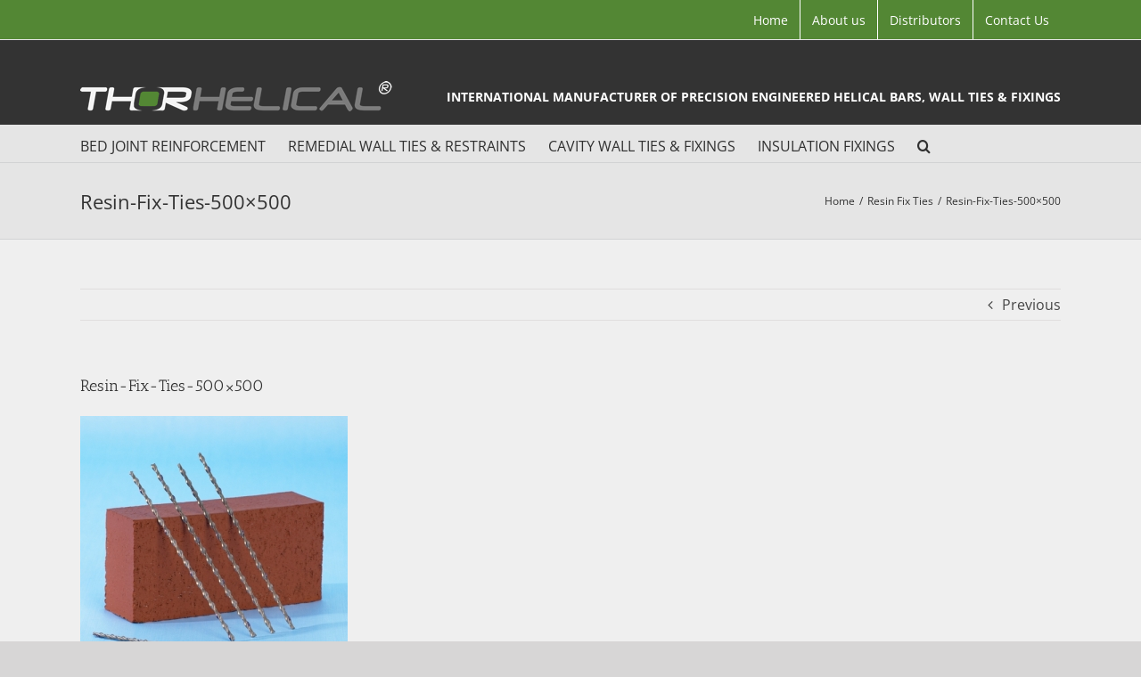

--- FILE ---
content_type: text/html; charset=UTF-8
request_url: https://thorhelical.com/?attachment_id=264
body_size: 21746
content:
<!DOCTYPE html>
<html class="avada-html-layout-wide avada-html-header-position-top" lang="en-GB" prefix="og: http://ogp.me/ns# fb: http://ogp.me/ns/fb#">
<head>
	<meta http-equiv="X-UA-Compatible" content="IE=edge" />
	<meta http-equiv="Content-Type" content="text/html; charset=utf-8"/>
	<meta name="viewport" content="width=device-width, initial-scale=1" />
	<link href="https://fonts.googleapis.com/css?family=Lato:100,100i,200,200i,300,300i,400,400i,500,500i,600,600i,700,700i,800,800i,900,900i%7COpen+Sans:100,100i,200,200i,300,300i,400,400i,500,500i,600,600i,700,700i,800,800i,900,900i%7CIndie+Flower:100,100i,200,200i,300,300i,400,400i,500,500i,600,600i,700,700i,800,800i,900,900i%7COswald:100,100i,200,200i,300,300i,400,400i,500,500i,600,600i,700,700i,800,800i,900,900i" rel="stylesheet"><meta name='robots' content='index, follow, max-image-preview:large, max-snippet:-1, max-video-preview:-1' />

	<!-- This site is optimized with the Yoast SEO plugin v22.7 - https://yoast.com/wordpress/plugins/seo/ -->
	<title>Resin-Fix-Ties-500x500 - Thor Helical | Wall Ties | Helical Bars | Insulation Fixings | Europe | Asia | America | Australasia | South Africa</title>
	<link rel="canonical" href="https://thorhelical.com/" />
	<meta property="og:locale" content="en_GB" />
	<meta property="og:type" content="article" />
	<meta property="og:title" content="Resin-Fix-Ties-500x500 - Thor Helical | Wall Ties | Helical Bars | Insulation Fixings | Europe | Asia | America | Australasia | South Africa" />
	<meta property="og:url" content="https://thorhelical.com/" />
	<meta property="og:site_name" content="Thor Helical | Wall Ties | Helical Bars | Insulation Fixings | Europe | Asia | America | Australasia | South Africa" />
	<meta property="og:image" content="https://thorhelical.com" />
	<meta property="og:image:width" content="500" />
	<meta property="og:image:height" content="500" />
	<meta property="og:image:type" content="image/jpeg" />
	<meta name="twitter:card" content="summary_large_image" />
	<script type="application/ld+json" class="yoast-schema-graph">{"@context":"https://schema.org","@graph":[{"@type":"WebPage","@id":"https://thorhelical.com/","url":"https://thorhelical.com/","name":"Resin-Fix-Ties-500x500 - Thor Helical | Wall Ties | Helical Bars | Insulation Fixings | Europe | Asia | America | Australasia | South Africa","isPartOf":{"@id":"https://thorhelical.com/#website"},"primaryImageOfPage":{"@id":"https://thorhelical.com/#primaryimage"},"image":{"@id":"https://thorhelical.com/#primaryimage"},"thumbnailUrl":"https://thorhelical.com/wp-content/uploads/2015/10/Resin-Fix-Ties-500x500.jpg","datePublished":"2015-10-06T14:52:45+00:00","dateModified":"2015-10-06T14:52:45+00:00","breadcrumb":{"@id":"https://thorhelical.com/#breadcrumb"},"inLanguage":"en-GB","potentialAction":[{"@type":"ReadAction","target":["https://thorhelical.com/"]}]},{"@type":"ImageObject","inLanguage":"en-GB","@id":"https://thorhelical.com/#primaryimage","url":"https://thorhelical.com/wp-content/uploads/2015/10/Resin-Fix-Ties-500x500.jpg","contentUrl":"https://thorhelical.com/wp-content/uploads/2015/10/Resin-Fix-Ties-500x500.jpg","width":500,"height":500},{"@type":"BreadcrumbList","@id":"https://thorhelical.com/#breadcrumb","itemListElement":[{"@type":"ListItem","position":1,"name":"Home","item":"https://thorhelical.com/"},{"@type":"ListItem","position":2,"name":"Resin Fix Ties","item":"https://thorhelical.com/product/resin-fix-ties/"},{"@type":"ListItem","position":3,"name":"Resin-Fix-Ties-500&#215;500"}]},{"@type":"WebSite","@id":"https://thorhelical.com/#website","url":"https://thorhelical.com/","name":"Thor Helical | Wall Ties | Helical Bars | Insulation Fixings | Europe | Asia | America | Australasia | South Africa","description":"Helical Wall Ties and Fixings, Lateral Restraints and Masonry Repair Solutions","potentialAction":[{"@type":"SearchAction","target":{"@type":"EntryPoint","urlTemplate":"https://thorhelical.com/?s={search_term_string}"},"query-input":"required name=search_term_string"}],"inLanguage":"en-GB"}]}</script>
	<!-- / Yoast SEO plugin. -->


<link rel="alternate" type="application/rss+xml" title="Thor Helical | Wall Ties | Helical Bars | Insulation Fixings | Europe | Asia | America | Australasia | South Africa &raquo; Feed" href="https://thorhelical.com/feed/" />
<link rel="alternate" type="application/rss+xml" title="Thor Helical | Wall Ties | Helical Bars | Insulation Fixings | Europe | Asia | America | Australasia | South Africa &raquo; Comments Feed" href="https://thorhelical.com/comments/feed/" />
					<link rel="shortcut icon" href="https://thorhelical.com/wp-content/uploads/2016/01/favi.gif" type="image/x-icon" />
		
		
		
				<link rel="alternate" type="application/rss+xml" title="Thor Helical | Wall Ties | Helical Bars | Insulation Fixings | Europe | Asia | America | Australasia | South Africa &raquo; Resin-Fix-Ties-500&#215;500 Comments Feed" href="https://thorhelical.com/?attachment_id=264/feed/" />

		<meta property="og:title" content="Resin-Fix-Ties-500x500"/>
		<meta property="og:type" content="article"/>
		<meta property="og:url" content="https://thorhelical.com/?attachment_id=264"/>
		<meta property="og:site_name" content="Thor Helical | Wall Ties | Helical Bars | Insulation Fixings | Europe | Asia | America | Australasia | South Africa"/>
		<meta property="og:description" content=""/>

									<meta property="og:image" content="https://thorhelical.com/wp-content/uploads/2017/01/logo-wh-lg-gr-sm-nw.png"/>
							<script type="text/javascript">
/* <![CDATA[ */
window._wpemojiSettings = {"baseUrl":"https:\/\/s.w.org\/images\/core\/emoji\/15.0.3\/72x72\/","ext":".png","svgUrl":"https:\/\/s.w.org\/images\/core\/emoji\/15.0.3\/svg\/","svgExt":".svg","source":{"concatemoji":"https:\/\/thorhelical.com\/wp-includes\/js\/wp-emoji-release.min.js?ver=6.5.3"}};
/*! This file is auto-generated */
!function(i,n){var o,s,e;function c(e){try{var t={supportTests:e,timestamp:(new Date).valueOf()};sessionStorage.setItem(o,JSON.stringify(t))}catch(e){}}function p(e,t,n){e.clearRect(0,0,e.canvas.width,e.canvas.height),e.fillText(t,0,0);var t=new Uint32Array(e.getImageData(0,0,e.canvas.width,e.canvas.height).data),r=(e.clearRect(0,0,e.canvas.width,e.canvas.height),e.fillText(n,0,0),new Uint32Array(e.getImageData(0,0,e.canvas.width,e.canvas.height).data));return t.every(function(e,t){return e===r[t]})}function u(e,t,n){switch(t){case"flag":return n(e,"\ud83c\udff3\ufe0f\u200d\u26a7\ufe0f","\ud83c\udff3\ufe0f\u200b\u26a7\ufe0f")?!1:!n(e,"\ud83c\uddfa\ud83c\uddf3","\ud83c\uddfa\u200b\ud83c\uddf3")&&!n(e,"\ud83c\udff4\udb40\udc67\udb40\udc62\udb40\udc65\udb40\udc6e\udb40\udc67\udb40\udc7f","\ud83c\udff4\u200b\udb40\udc67\u200b\udb40\udc62\u200b\udb40\udc65\u200b\udb40\udc6e\u200b\udb40\udc67\u200b\udb40\udc7f");case"emoji":return!n(e,"\ud83d\udc26\u200d\u2b1b","\ud83d\udc26\u200b\u2b1b")}return!1}function f(e,t,n){var r="undefined"!=typeof WorkerGlobalScope&&self instanceof WorkerGlobalScope?new OffscreenCanvas(300,150):i.createElement("canvas"),a=r.getContext("2d",{willReadFrequently:!0}),o=(a.textBaseline="top",a.font="600 32px Arial",{});return e.forEach(function(e){o[e]=t(a,e,n)}),o}function t(e){var t=i.createElement("script");t.src=e,t.defer=!0,i.head.appendChild(t)}"undefined"!=typeof Promise&&(o="wpEmojiSettingsSupports",s=["flag","emoji"],n.supports={everything:!0,everythingExceptFlag:!0},e=new Promise(function(e){i.addEventListener("DOMContentLoaded",e,{once:!0})}),new Promise(function(t){var n=function(){try{var e=JSON.parse(sessionStorage.getItem(o));if("object"==typeof e&&"number"==typeof e.timestamp&&(new Date).valueOf()<e.timestamp+604800&&"object"==typeof e.supportTests)return e.supportTests}catch(e){}return null}();if(!n){if("undefined"!=typeof Worker&&"undefined"!=typeof OffscreenCanvas&&"undefined"!=typeof URL&&URL.createObjectURL&&"undefined"!=typeof Blob)try{var e="postMessage("+f.toString()+"("+[JSON.stringify(s),u.toString(),p.toString()].join(",")+"));",r=new Blob([e],{type:"text/javascript"}),a=new Worker(URL.createObjectURL(r),{name:"wpTestEmojiSupports"});return void(a.onmessage=function(e){c(n=e.data),a.terminate(),t(n)})}catch(e){}c(n=f(s,u,p))}t(n)}).then(function(e){for(var t in e)n.supports[t]=e[t],n.supports.everything=n.supports.everything&&n.supports[t],"flag"!==t&&(n.supports.everythingExceptFlag=n.supports.everythingExceptFlag&&n.supports[t]);n.supports.everythingExceptFlag=n.supports.everythingExceptFlag&&!n.supports.flag,n.DOMReady=!1,n.readyCallback=function(){n.DOMReady=!0}}).then(function(){return e}).then(function(){var e;n.supports.everything||(n.readyCallback(),(e=n.source||{}).concatemoji?t(e.concatemoji):e.wpemoji&&e.twemoji&&(t(e.twemoji),t(e.wpemoji)))}))}((window,document),window._wpemojiSettings);
/* ]]> */
</script>
<link rel='stylesheet' id='layerslider-css' href='https://thorhelical.com/wp-content/plugins/LayerSlider/assets/static/layerslider/css/layerslider.css?ver=7.11.0' type='text/css' media='all' />
<style id='wp-emoji-styles-inline-css' type='text/css'>

	img.wp-smiley, img.emoji {
		display: inline !important;
		border: none !important;
		box-shadow: none !important;
		height: 1em !important;
		width: 1em !important;
		margin: 0 0.07em !important;
		vertical-align: -0.1em !important;
		background: none !important;
		padding: 0 !important;
	}
</style>
<style id='woocommerce-inline-inline-css' type='text/css'>
.woocommerce form .form-row .required { visibility: visible; }
</style>
<link rel='stylesheet' id='fusion-dynamic-css-css' href='https://thorhelical.com/wp-content/uploads/fusion-styles/7cdb0ac7456425c1852881bbdf481e62.min.css?ver=3.11.2' type='text/css' media='all' />
<script type="text/template" id="tmpl-variation-template">
	<div class="woocommerce-variation-description">{{{ data.variation.variation_description }}}</div>
	<div class="woocommerce-variation-price">{{{ data.variation.price_html }}}</div>
	<div class="woocommerce-variation-availability">{{{ data.variation.availability_html }}}</div>
</script>
<script type="text/template" id="tmpl-unavailable-variation-template">
	<p>Sorry, this product is unavailable. Please choose a different combination.</p>
</script>
<script type="text/javascript" src="https://thorhelical.com/wp-includes/js/jquery/jquery.min.js?ver=3.7.1" id="jquery-core-js"></script>
<script type="text/javascript" src="https://thorhelical.com/wp-includes/js/jquery/jquery-migrate.min.js?ver=3.4.1" id="jquery-migrate-js"></script>
<script type="text/javascript" id="layerslider-utils-js-extra">
/* <![CDATA[ */
var LS_Meta = {"v":"7.11.0","fixGSAP":"1"};
/* ]]> */
</script>
<script type="text/javascript" src="https://thorhelical.com/wp-content/plugins/LayerSlider/assets/static/layerslider/js/layerslider.utils.js?ver=7.11.0" id="layerslider-utils-js"></script>
<script type="text/javascript" src="https://thorhelical.com/wp-content/plugins/LayerSlider/assets/static/layerslider/js/layerslider.kreaturamedia.jquery.js?ver=7.11.0" id="layerslider-js"></script>
<script type="text/javascript" src="https://thorhelical.com/wp-content/plugins/LayerSlider/assets/static/layerslider/js/layerslider.transitions.js?ver=7.11.0" id="layerslider-transitions-js"></script>
<script type="text/javascript" src="https://thorhelical.com/wp-content/uploads/layerslider.custom.transitions.js?ver=1541160873" id="ls-user-transitions-js"></script>
<script type="text/javascript" src="https://thorhelical.com/wp-content/plugins/woocommerce/assets/js/jquery-blockui/jquery.blockUI.min.js?ver=2.7.0-wc.8.8.3" id="jquery-blockui-js" defer="defer" data-wp-strategy="defer"></script>
<script type="text/javascript" id="wc-add-to-cart-js-extra">
/* <![CDATA[ */
var wc_add_to_cart_params = {"ajax_url":"\/wp-admin\/admin-ajax.php","wc_ajax_url":"\/?wc-ajax=%%endpoint%%","i18n_view_cart":"View basket","cart_url":"https:\/\/thorhelical.com","is_cart":"","cart_redirect_after_add":"no"};
/* ]]> */
</script>
<script type="text/javascript" src="https://thorhelical.com/wp-content/plugins/woocommerce/assets/js/frontend/add-to-cart.min.js?ver=8.8.3" id="wc-add-to-cart-js" defer="defer" data-wp-strategy="defer"></script>
<script type="text/javascript" src="https://thorhelical.com/wp-content/plugins/woocommerce/assets/js/js-cookie/js.cookie.min.js?ver=2.1.4-wc.8.8.3" id="js-cookie-js" defer="defer" data-wp-strategy="defer"></script>
<script type="text/javascript" id="woocommerce-js-extra">
/* <![CDATA[ */
var woocommerce_params = {"ajax_url":"\/wp-admin\/admin-ajax.php","wc_ajax_url":"\/?wc-ajax=%%endpoint%%"};
/* ]]> */
</script>
<script type="text/javascript" src="https://thorhelical.com/wp-content/plugins/woocommerce/assets/js/frontend/woocommerce.min.js?ver=8.8.3" id="woocommerce-js" defer="defer" data-wp-strategy="defer"></script>
<script type="text/javascript" src="https://thorhelical.com/wp-includes/js/underscore.min.js?ver=1.13.4" id="underscore-js"></script>
<script type="text/javascript" id="wp-util-js-extra">
/* <![CDATA[ */
var _wpUtilSettings = {"ajax":{"url":"\/wp-admin\/admin-ajax.php"}};
/* ]]> */
</script>
<script type="text/javascript" src="https://thorhelical.com/wp-includes/js/wp-util.min.js?ver=6.5.3" id="wp-util-js"></script>
<script type="text/javascript" id="wc-add-to-cart-variation-js-extra">
/* <![CDATA[ */
var wc_add_to_cart_variation_params = {"wc_ajax_url":"\/?wc-ajax=%%endpoint%%","i18n_no_matching_variations_text":"Sorry, no products matched your selection. Please choose a different combination.","i18n_make_a_selection_text":"Please select some product options before adding this product to your basket.","i18n_unavailable_text":"Sorry, this product is unavailable. Please choose a different combination."};
/* ]]> */
</script>
<script type="text/javascript" src="https://thorhelical.com/wp-content/plugins/woocommerce/assets/js/frontend/add-to-cart-variation.min.js?ver=8.8.3" id="wc-add-to-cart-variation-js" defer="defer" data-wp-strategy="defer"></script>
<meta name="generator" content="Powered by LayerSlider 7.11.0 - Build Heros, Sliders, and Popups. Create Animations and Beautiful, Rich Web Content as Easy as Never Before on WordPress." />
<!-- LayerSlider updates and docs at: https://layerslider.com -->
<link rel="https://api.w.org/" href="https://thorhelical.com/wp-json/" /><link rel="alternate" type="application/json" href="https://thorhelical.com/wp-json/wp/v2/media/264" /><link rel="EditURI" type="application/rsd+xml" title="RSD" href="https://thorhelical.com/xmlrpc.php?rsd" />
<meta name="generator" content="WordPress 6.5.3" />
<meta name="generator" content="WooCommerce 8.8.3" />
<link rel='shortlink' href='https://thorhelical.com/?p=264' />
<link rel="alternate" type="application/json+oembed" href="https://thorhelical.com/wp-json/oembed/1.0/embed?url=https%3A%2F%2Fthorhelical.com%2F%3Fattachment_id%3D264" />
<link rel="alternate" type="text/xml+oembed" href="https://thorhelical.com/wp-json/oembed/1.0/embed?url=https%3A%2F%2Fthorhelical.com%2F%3Fattachment_id%3D264&#038;format=xml" />
<style type="text/css" id="css-fb-visibility">@media screen and (max-width: 640px){.fusion-no-small-visibility{display:none !important;}body .sm-text-align-center{text-align:center !important;}body .sm-text-align-left{text-align:left !important;}body .sm-text-align-right{text-align:right !important;}body .sm-flex-align-center{justify-content:center !important;}body .sm-flex-align-flex-start{justify-content:flex-start !important;}body .sm-flex-align-flex-end{justify-content:flex-end !important;}body .sm-mx-auto{margin-left:auto !important;margin-right:auto !important;}body .sm-ml-auto{margin-left:auto !important;}body .sm-mr-auto{margin-right:auto !important;}body .fusion-absolute-position-small{position:absolute;top:auto;width:100%;}.awb-sticky.awb-sticky-small{ position: sticky; top: var(--awb-sticky-offset,0); }}@media screen and (min-width: 641px) and (max-width: 1024px){.fusion-no-medium-visibility{display:none !important;}body .md-text-align-center{text-align:center !important;}body .md-text-align-left{text-align:left !important;}body .md-text-align-right{text-align:right !important;}body .md-flex-align-center{justify-content:center !important;}body .md-flex-align-flex-start{justify-content:flex-start !important;}body .md-flex-align-flex-end{justify-content:flex-end !important;}body .md-mx-auto{margin-left:auto !important;margin-right:auto !important;}body .md-ml-auto{margin-left:auto !important;}body .md-mr-auto{margin-right:auto !important;}body .fusion-absolute-position-medium{position:absolute;top:auto;width:100%;}.awb-sticky.awb-sticky-medium{ position: sticky; top: var(--awb-sticky-offset,0); }}@media screen and (min-width: 1025px){.fusion-no-large-visibility{display:none !important;}body .lg-text-align-center{text-align:center !important;}body .lg-text-align-left{text-align:left !important;}body .lg-text-align-right{text-align:right !important;}body .lg-flex-align-center{justify-content:center !important;}body .lg-flex-align-flex-start{justify-content:flex-start !important;}body .lg-flex-align-flex-end{justify-content:flex-end !important;}body .lg-mx-auto{margin-left:auto !important;margin-right:auto !important;}body .lg-ml-auto{margin-left:auto !important;}body .lg-mr-auto{margin-right:auto !important;}body .fusion-absolute-position-large{position:absolute;top:auto;width:100%;}.awb-sticky.awb-sticky-large{ position: sticky; top: var(--awb-sticky-offset,0); }}</style>	<noscript><style>.woocommerce-product-gallery{ opacity: 1 !important; }</style></noscript>
			<script type="text/javascript">
			var doc = document.documentElement;
			doc.setAttribute( 'data-useragent', navigator.userAgent );
		</script>
		<script>
  (function(i,s,o,g,r,a,m){i['GoogleAnalyticsObject']=r;i[r]=i[r]||function(){
  (i[r].q=i[r].q||[]).push(arguments)},i[r].l=1*new Date();a=s.createElement(o),
  m=s.getElementsByTagName(o)[0];a.async=1;a.src=g;m.parentNode.insertBefore(a,m)
  })(window,document,'script','//www.google-analytics.com/analytics.js','ga');

  ga('create', 'UA-56633942-1', 'auto');
  ga('send', 'pageview');

</script>
	</head>

<body class="attachment attachment-template-default single single-attachment postid-264 attachmentid-264 attachment-jpeg theme-Avada woocommerce-no-js fusion-image-hovers fusion-pagination-sizing fusion-button_type-flat fusion-button_span-no fusion-button_gradient-linear avada-image-rollover-circle-yes avada-image-rollover-yes avada-image-rollover-direction-left fusion-body ltr fusion-sticky-header no-tablet-sticky-header no-mobile-sticky-header no-mobile-slidingbar no-mobile-totop avada-has-rev-slider-styles fusion-disable-outline fusion-sub-menu-fade mobile-logo-pos-left layout-wide-mode avada-has-boxed-modal-shadow-none layout-scroll-offset-full avada-has-zero-margin-offset-top fusion-top-header menu-text-align-left fusion-woo-product-design-classic fusion-woo-shop-page-columns-6 fusion-woo-related-columns-6 fusion-woo-archive-page-columns-6 avada-has-woo-gallery-disabled woo-sale-badge-circle woo-outofstock-badge-top_bar mobile-menu-design-classic fusion-show-pagination-text fusion-header-layout-v4 avada-responsive avada-footer-fx-none avada-menu-highlight-style-bar fusion-search-form-classic fusion-main-menu-search-overlay fusion-avatar-square avada-sticky-shrinkage avada-dropdown-styles avada-blog-layout-large avada-blog-archive-layout-large avada-header-shadow-no avada-menu-icon-position-left avada-has-megamenu-shadow avada-has-mainmenu-dropdown-divider avada-has-mobile-menu-search avada-has-main-nav-search-icon avada-has-breadcrumb-mobile-hidden avada-has-titlebar-bar_and_content avada-has-pagination-padding avada-flyout-menu-direction-fade avada-ec-views-v1" data-awb-post-id="264">
		<a class="skip-link screen-reader-text" href="#content">Skip to content</a>

	<div id="boxed-wrapper">
		
		<div id="wrapper" class="fusion-wrapper">
			<div id="home" style="position:relative;top:-1px;"></div>
							
					
			<header class="fusion-header-wrapper">
				<div class="fusion-header-v4 fusion-logo-alignment fusion-logo-left fusion-sticky-menu-1 fusion-sticky-logo- fusion-mobile-logo-1 fusion-sticky-menu-only fusion-header-menu-align-left fusion-mobile-menu-design-classic">
					
<div class="fusion-secondary-header">
	<div class="fusion-row">
							<div class="fusion-alignright">
				<nav class="fusion-secondary-menu" role="navigation" aria-label="Secondary Menu"><ul id="menu-top-menu" class="menu"><li  id="menu-item-835"  class="menu-item menu-item-type-post_type menu-item-object-page menu-item-home menu-item-835"  data-item-id="835"><a  href="https://thorhelical.com/" class="fusion-bar-highlight"><span class="menu-text">Home</span></a></li><li  id="menu-item-99"  class="menu-item menu-item-type-post_type menu-item-object-page menu-item-99"  data-item-id="99"><a  href="https://thorhelical.com/about-us/" class="fusion-bar-highlight"><span class="menu-text">About us</span></a></li><li  id="menu-item-223"  class="menu-item menu-item-type-post_type menu-item-object-page menu-item-223"  data-item-id="223"><a  href="https://thorhelical.com/distributors/" class="fusion-bar-highlight"><span class="menu-text">Distributors</span></a></li><li  id="menu-item-461"  class="menu-item menu-item-type-post_type menu-item-object-page menu-item-461"  data-item-id="461"><a  href="https://thorhelical.com/contact-us/" class="fusion-bar-highlight"><span class="menu-text">Contact Us</span></a></li></ul></nav><nav class="fusion-mobile-nav-holder fusion-mobile-menu-text-align-center" aria-label="Secondary Mobile Menu"></nav>			</div>
			</div>
</div>
<div class="fusion-header-sticky-height"></div>
<div class="fusion-sticky-header-wrapper"> <!-- start fusion sticky header wrapper -->
	<div class="fusion-header">
		<div class="fusion-row">
							<div class="fusion-logo" data-margin-top="31px" data-margin-bottom="0px" data-margin-left="0px" data-margin-right="0px">
			<a class="fusion-logo-link"  href="https://thorhelical.com/" >

						<!-- standard logo -->
			<img src="https://thorhelical.com/wp-content/uploads/2017/01/logo-wh-lg-gr-sm-nw.png" srcset="https://thorhelical.com/wp-content/uploads/2017/01/logo-wh-lg-gr-sm-nw.png 1x" width="350" height="34" alt="Thor Helical | Wall Ties | Helical Bars | Insulation Fixings | Europe | Asia | America | Australasia | South Africa Logo" data-retina_logo_url="" class="fusion-standard-logo" />

											<!-- mobile logo -->
				<img src="https://thorhelical.com/wp-content/uploads/2017/01/logo-wh-lg-gr-sm-nw.png" srcset="https://thorhelical.com/wp-content/uploads/2017/01/logo-wh-lg-gr-sm-nw.png 1x" width="350" height="34" alt="Thor Helical | Wall Ties | Helical Bars | Insulation Fixings | Europe | Asia | America | Australasia | South Africa Logo" data-retina_logo_url="" class="fusion-mobile-logo" />
			
					</a>
		
<div class="fusion-header-content-3-wrapper">
			<h3 class="fusion-header-tagline">
			INTERNATIONAL  MANUFACTURER OF PRECISION ENGINEERED HELICAL BARS, WALL TIES & FIXINGS		</h3>
	</div>
</div>
										
					</div>
	</div>
	<div class="fusion-secondary-main-menu">
		<div class="fusion-row">
			<nav class="fusion-main-menu" aria-label="Main Menu"><div class="fusion-overlay-search">		<form role="search" class="searchform fusion-search-form  fusion-search-form-classic" method="get" action="https://thorhelical.com/">
			<div class="fusion-search-form-content">

				
				<div class="fusion-search-field search-field">
					<label><span class="screen-reader-text">Search for:</span>
													<input type="search" value="" name="s" class="s" placeholder="Search..." required aria-required="true" aria-label="Search..."/>
											</label>
				</div>
				<div class="fusion-search-button search-button">
					<input type="submit" class="fusion-search-submit searchsubmit" aria-label="Search" value="&#xf002;" />
									</div>

				
			</div>


			
		</form>
		<div class="fusion-search-spacer"></div><a href="#" role="button" aria-label="Close Search" class="fusion-close-search"></a></div><ul id="menu-main-menu" class="fusion-menu"><li  id="menu-item-23"  class="menu-item menu-item-type-custom menu-item-object-custom menu-item-has-children menu-item-23 fusion-megamenu-menu "  data-item-id="23"><a  href="/bed-joint-reinforcement/" class="fusion-bar-highlight"><span class="menu-text">BED JOINT REINFORCEMENT</span></a><div class="fusion-megamenu-wrapper fusion-columns-2 columns-per-row-2 columns-2 col-span-12 fusion-megamenu-fullwidth"><div class="row"><div class="fusion-megamenu-holder" style="width:1100px;" data-width="1100px"><ul class="fusion-megamenu"><li  id="menu-item-178"  class="menu-item menu-item-type-custom menu-item-object-custom menu-item-has-children menu-item-178 fusion-megamenu-submenu fusion-megamenu-columns-2 col-lg-6 col-md-6 col-sm-6" ><div class='fusion-megamenu-title'><span class="awb-justify-title">Application</span></div><ul class="sub-menu"><li  id="menu-item-175"  class="menu-item menu-item-type-post_type menu-item-object-page menu-item-175" ><a  href="https://thorhelical.com/bed-joint-reinforcement/forming-masonry-beams/" class="fusion-bar-highlight"><span><span class="fusion-megamenu-bullet"></span>Forming Masonry Beams</span></a></li><li  id="menu-item-177"  class="menu-item menu-item-type-post_type menu-item-object-page menu-item-177" ><a  href="https://thorhelical.com/bed-joint-reinforcement/stitching-cracked-walls/" class="fusion-bar-highlight"><span><span class="fusion-megamenu-bullet"></span>Stitching Cracked Walls</span></a></li><li  id="menu-item-176"  class="menu-item menu-item-type-post_type menu-item-object-page menu-item-176" ><a  href="https://thorhelical.com/bed-joint-reinforcement/stitching-cracks-at-a-corner/" class="fusion-bar-highlight"><span><span class="fusion-megamenu-bullet"></span>Stitching Cracks at a Corner</span></a></li><li  id="menu-item-174"  class="menu-item menu-item-type-post_type menu-item-object-page menu-item-174" ><a  href="https://thorhelical.com/bed-joint-reinforcement/repairing-brick-arch-lintels/" class="fusion-bar-highlight"><span><span class="fusion-megamenu-bullet"></span>Repairing Brick Arch Lintels</span></a></li></ul></li><li  id="menu-item-902"  class="menu-item menu-item-type-custom menu-item-object-custom menu-item-has-children menu-item-902 fusion-megamenu-submenu fusion-megamenu-columns-2 col-lg-6 col-md-6 col-sm-6" ><div class='fusion-megamenu-title'><span class="awb-justify-title">Products</span></div><ul class="sub-menu"><li  id="menu-item-1041"  class="menu-item menu-item-type-post_type menu-item-object-product menu-item-1041" ><a  href="https://thorhelical.com/product/crack-stitching-bars/" class="fusion-bar-highlight"><span><span class="fusion-megamenu-bullet"></span>Crack Stitching Bars</span></a></li><li  id="menu-item-905"  class="menu-item menu-item-type-post_type menu-item-object-product menu-item-905" ><a  href="https://thorhelical.com/product/crack-stitching-kit/" class="fusion-bar-highlight"><span><span class="fusion-megamenu-bullet"></span>Crack Stitching Kit</span></a></li><li  id="menu-item-1093"  class="menu-item menu-item-type-post_type menu-item-object-product menu-item-1093" ><a  href="https://thorhelical.com/product/long-helical-bars/" class="fusion-bar-highlight"><span><span class="fusion-megamenu-bullet"></span>Long Helical Bars</span></a></li><li  id="menu-item-1111"  class="menu-item menu-item-type-post_type menu-item-object-product menu-item-1111" ><a  href="https://thorhelical.com/product/who-60-grout/" class="fusion-bar-highlight"><span><span class="fusion-megamenu-bullet"></span>WHO 60 Grout</span></a></li></ul></li></ul></div><div style="clear:both;"></div></div></div></li><li  id="menu-item-22"  class="menu-item menu-item-type-custom menu-item-object-custom menu-item-has-children menu-item-22 fusion-megamenu-menu "  data-item-id="22"><a  href="/remedial-wall-ties/" class="fusion-bar-highlight"><span class="menu-text">REMEDIAL WALL TIES &#038; RESTRAINTS</span></a><div class="fusion-megamenu-wrapper fusion-columns-2 columns-per-row-2 columns-2 col-span-12 fusion-megamenu-fullwidth"><div class="row"><div class="fusion-megamenu-holder" style="width:1100px;" data-width="1100px"><ul class="fusion-megamenu"><li  id="menu-item-82"  class="menu-item menu-item-type-custom menu-item-object-custom menu-item-has-children menu-item-82 fusion-megamenu-submenu fusion-megamenu-columns-2 col-lg-6 col-md-6 col-sm-6" ><div class='fusion-megamenu-title'><span class="awb-justify-title">Application</span></div><ul class="sub-menu"><li  id="menu-item-78"  class="menu-item menu-item-type-post_type menu-item-object-page menu-item-78" ><a  href="https://thorhelical.com/remedial-wall-ties/fixing-bulging-walls-to-floor-joists/" class="fusion-bar-highlight"><span><span class="fusion-megamenu-bullet"></span>Fixing Bulging Walls to Floor Joists</span></a></li><li  id="menu-item-79"  class="menu-item menu-item-type-post_type menu-item-object-page menu-item-79" ><a  href="https://thorhelical.com/remedial-wall-ties/fixing-facades-to-party-walls/" class="fusion-bar-highlight"><span><span class="fusion-megamenu-bullet"></span>Heavy Duty Masonry Pinning</span></a></li><li  id="menu-item-261"  class="menu-item menu-item-type-post_type menu-item-object-page menu-item-261" ><a  href="https://thorhelical.com/remedial-wall-ties/pinning-masonry-arches/" class="fusion-bar-highlight"><span><span class="fusion-megamenu-bullet"></span>Pinning Masonry Arches</span></a></li><li  id="menu-item-81"  class="menu-item menu-item-type-post_type menu-item-object-page menu-item-81" ><a  href="https://thorhelical.com/remedial-wall-ties/replacing-cavity-wall-ties/" class="fusion-bar-highlight"><span><span class="fusion-megamenu-bullet"></span>Replacing Cavity Wall Ties</span></a></li><li  id="menu-item-76"  class="menu-item menu-item-type-post_type menu-item-object-page menu-item-76" ><a  href="https://thorhelical.com/remedial-wall-ties/securing-quoins/" class="fusion-bar-highlight"><span><span class="fusion-megamenu-bullet"></span>Securing Quoins</span></a></li><li  id="menu-item-77"  class="menu-item menu-item-type-post_type menu-item-object-page menu-item-77" ><a  href="https://thorhelical.com/remedial-wall-ties/tying-rubble-filled-walls/" class="fusion-bar-highlight"><span><span class="fusion-megamenu-bullet"></span>Tying Rubble Filled Walls</span></a></li></ul></li><li  id="menu-item-908"  class="menu-item menu-item-type-custom menu-item-object-custom menu-item-has-children menu-item-908 fusion-megamenu-submenu fusion-megamenu-columns-2 col-lg-6 col-md-6 col-sm-6" ><div class='fusion-megamenu-title'><span class="awb-justify-title">Products</span></div><ul class="sub-menu"><li  id="menu-item-1094"  class="menu-item menu-item-type-post_type menu-item-object-product menu-item-1094" ><a  href="https://thorhelical.com/product/grout-ties/" class="fusion-bar-highlight"><span><span class="fusion-megamenu-bullet"></span>Grout Ties</span></a></li><li  id="menu-item-911"  class="menu-item menu-item-type-post_type menu-item-object-product menu-item-911" ><a  href="https://thorhelical.com/product/lateral-restraint-ties/" class="fusion-bar-highlight"><span><span class="fusion-megamenu-bullet"></span>Lateral Restraint Ties</span></a></li><li  id="menu-item-912"  class="menu-item menu-item-type-post_type menu-item-object-product menu-item-912" ><a  href="https://thorhelical.com/product/retrofit-wall-ties/" class="fusion-bar-highlight"><span><span class="fusion-megamenu-bullet"></span>Retrofit Wall Ties</span></a></li><li  id="menu-item-913"  class="menu-item menu-item-type-post_type menu-item-object-product menu-item-913" ><a  href="https://thorhelical.com/product/resin-fix-ties/" class="fusion-bar-highlight"><span><span class="fusion-megamenu-bullet"></span>Resin Fix Ties</span></a></li><li  id="menu-item-1091"  class="menu-item menu-item-type-post_type menu-item-object-product menu-item-1091" ><a  href="https://thorhelical.com/product/retrofit-timber-framed-wall-ties/" class="fusion-bar-highlight"><span><span class="fusion-megamenu-bullet"></span>Retrofit Timber Framed Wall Ties</span></a></li><li  id="menu-item-914"  class="menu-item menu-item-type-post_type menu-item-object-product menu-item-914" ><a  href="https://thorhelical.com/product/strap-ties/" class="fusion-bar-highlight"><span><span class="fusion-megamenu-bullet"></span>Strap Ties</span></a></li></ul></li></ul></div><div style="clear:both;"></div></div></div></li><li  id="menu-item-24"  class="menu-item menu-item-type-custom menu-item-object-custom menu-item-has-children menu-item-24 fusion-megamenu-menu "  data-item-id="24"><a  href="/cavity-wall-ties/" class="fusion-bar-highlight"><span class="menu-text">CAVITY WALL TIES &#038; FIXINGS</span></a><div class="fusion-megamenu-wrapper fusion-columns-2 columns-per-row-2 columns-2 col-span-12 fusion-megamenu-fullwidth"><div class="row"><div class="fusion-megamenu-holder" style="width:1100px;" data-width="1100px"><ul class="fusion-megamenu"><li  id="menu-item-281"  class="menu-item menu-item-type-custom menu-item-object-custom menu-item-has-children menu-item-281 fusion-megamenu-submenu fusion-megamenu-columns-2 col-lg-6 col-md-6 col-sm-6" ><div class='fusion-megamenu-title'><span class="awb-justify-title">Application</span></div><ul class="sub-menu"><li  id="menu-item-285"  class="menu-item menu-item-type-post_type menu-item-object-page menu-item-285" ><a  href="https://thorhelical.com/cavity-wall-ties/fixing-door-frames/" class="fusion-bar-highlight"><span><span class="fusion-megamenu-bullet"></span>Fixing Door Frames</span></a></li><li  id="menu-item-284"  class="menu-item menu-item-type-post_type menu-item-object-page menu-item-284" ><a  href="https://thorhelical.com/cavity-wall-ties/fixing-battens-to-walls/" class="fusion-bar-highlight"><span><span class="fusion-megamenu-bullet"></span>Fixing Battens to Walls</span></a></li><li  id="menu-item-287"  class="menu-item menu-item-type-post_type menu-item-object-page menu-item-287" ><a  href="https://thorhelical.com/cavity-wall-ties/tying-thin-joint-blockwork/" class="fusion-bar-highlight"><span><span class="fusion-megamenu-bullet"></span>Tying Thin Joint Blockwork</span></a></li><li  id="menu-item-286"  class="menu-item menu-item-type-post_type menu-item-object-page menu-item-286" ><a  href="https://thorhelical.com/cavity-wall-ties/tying-timber-frame/" class="fusion-bar-highlight"><span><span class="fusion-megamenu-bullet"></span>Tying Timber Frame</span></a></li></ul></li><li  id="menu-item-916"  class="menu-item menu-item-type-custom menu-item-object-custom menu-item-has-children menu-item-916 fusion-megamenu-submenu fusion-megamenu-columns-2 col-lg-6 col-md-6 col-sm-6" ><div class='fusion-megamenu-title'><span class="awb-justify-title">Products</span></div><ul class="sub-menu"><li  id="menu-item-919"  class="menu-item menu-item-type-post_type menu-item-object-product menu-item-919" ><a  href="https://thorhelical.com/product/batten-frame-fixings/" class="fusion-bar-highlight"><span><span class="fusion-megamenu-bullet"></span>Batten Frame Fixings</span></a></li><li  id="menu-item-917"  class="menu-item menu-item-type-post_type menu-item-object-product menu-item-917" ><a  href="https://thorhelical.com/product/thin-joint-wall-ties/" class="fusion-bar-highlight"><span><span class="fusion-megamenu-bullet"></span>Thin Joint Wall Ties</span></a></li><li  id="menu-item-918"  class="menu-item menu-item-type-post_type menu-item-object-product menu-item-918" ><a  href="https://thorhelical.com/product/timber-frame-wall-ties/" class="fusion-bar-highlight"><span><span class="fusion-megamenu-bullet"></span>Timber Frame Wall Ties</span></a></li></ul></li></ul></div><div style="clear:both;"></div></div></div></li><li  id="menu-item-394"  class="menu-item menu-item-type-post_type menu-item-object-page menu-item-has-children menu-item-394 fusion-megamenu-menu "  data-item-id="394"><a  href="https://thorhelical.com/insulation-fixings/" class="fusion-bar-highlight"><span class="menu-text">INSULATION FIXINGS</span></a><div class="fusion-megamenu-wrapper fusion-columns-2 columns-per-row-2 columns-2 col-span-12 fusion-megamenu-fullwidth"><div class="row"><div class="fusion-megamenu-holder" style="width:1100px;" data-width="1100px"><ul class="fusion-megamenu"><li  id="menu-item-401"  class="menu-item menu-item-type-custom menu-item-object-custom menu-item-has-children menu-item-401 fusion-megamenu-submenu fusion-megamenu-columns-2 col-lg-6 col-md-6 col-sm-6" ><div class='fusion-megamenu-title'><span class="awb-justify-title">Applications</span></div><ul class="sub-menu"><li  id="menu-item-396"  class="menu-item menu-item-type-post_type menu-item-object-page menu-item-396" ><a  href="https://thorhelical.com/insulation-fixings/fixing-external-wall-insulation/" class="fusion-bar-highlight"><span><span class="fusion-megamenu-bullet"></span>Fixing External Wall Insulation</span></a></li><li  id="menu-item-398"  class="menu-item menu-item-type-post_type menu-item-object-page menu-item-398" ><a  href="https://thorhelical.com/insulation-fixings/fixing-flat-roof-insulation-sheets/" class="fusion-bar-highlight"><span><span class="fusion-megamenu-bullet"></span>Fixing Flat Roof Insulation Sheets</span></a></li><li  id="menu-item-399"  class="menu-item menu-item-type-post_type menu-item-object-page menu-item-399" ><a  href="https://thorhelical.com/insulation-fixings/fixing-insulated-plasterboard-laminates/" class="fusion-bar-highlight"><span><span class="fusion-megamenu-bullet"></span>Fixing Insulated Plasterboard Laminates</span></a></li><li  id="menu-item-853"  class="menu-item menu-item-type-post_type menu-item-object-page menu-item-853" ><a  href="https://thorhelical.com/insulation-fixings/fixing-insulation-to-concrete-soffits/" class="fusion-bar-highlight"><span><span class="fusion-megamenu-bullet"></span>Fixing Insulation to Concrete Soffits</span></a></li><li  id="menu-item-395"  class="menu-item menu-item-type-post_type menu-item-object-page menu-item-395" ><a  href="https://thorhelical.com/insulation-fixings/fixing-insulation-to-walls/" class="fusion-bar-highlight"><span><span class="fusion-megamenu-bullet"></span>Fixing Insulation to Walls with Battens</span></a></li><li  id="menu-item-397"  class="menu-item menu-item-type-post_type menu-item-object-page menu-item-397" ><a  href="https://thorhelical.com/insulation-fixings/fixing-pitched-warm-roof-insulation/" class="fusion-bar-highlight"><span><span class="fusion-megamenu-bullet"></span>Fixing Pitched Warm Roof Insulation</span></a></li></ul></li><li  id="menu-item-901"  class="menu-item menu-item-type-custom menu-item-object-custom menu-item-has-children menu-item-901 fusion-megamenu-submenu fusion-megamenu-columns-2 col-lg-6 col-md-6 col-sm-6" ><div class='fusion-megamenu-title'><span class="awb-justify-title">Products</span></div><ul class="sub-menu"><li  id="menu-item-899"  class="menu-item menu-item-type-post_type menu-item-object-product menu-item-899" ><a  href="https://thorhelical.com/product/batten-frame-fixings/" class="fusion-bar-highlight"><span><span class="fusion-megamenu-bullet"></span>Batten Frame Fixings</span></a></li><li  id="menu-item-1106"  class="menu-item menu-item-type-post_type menu-item-object-product menu-item-1106" ><a  href="https://thorhelical.com/product/external-wall-insulation-fixings/" class="fusion-bar-highlight"><span><span class="fusion-megamenu-bullet"></span>External Wall Insulation Fixings</span></a></li><li  id="menu-item-897"  class="menu-item menu-item-type-post_type menu-item-object-product menu-item-897" ><a  href="https://thorhelical.com/product/flat-roof-insulation-fixings/" class="fusion-bar-highlight"><span><span class="fusion-megamenu-bullet"></span>Flat Roof Insulation Fixings</span></a></li><li  id="menu-item-898"  class="menu-item menu-item-type-post_type menu-item-object-product menu-item-898" ><a  href="https://thorhelical.com/product/mechanical-fixings-for-insulated-plasterboard/" class="fusion-bar-highlight"><span><span class="fusion-megamenu-bullet"></span>Mechanical Fixings for Insulated Plasterboard</span></a></li><li  id="menu-item-896"  class="menu-item menu-item-type-post_type menu-item-object-product menu-item-896" ><a  href="https://thorhelical.com/product/soffit-insulation-board-fixings/" class="fusion-bar-highlight"><span><span class="fusion-megamenu-bullet"></span>Soffit Insulation Board Fixings</span></a></li><li  id="menu-item-900"  class="menu-item menu-item-type-post_type menu-item-object-product menu-item-900" ><a  href="https://thorhelical.com/product/warm-roof-fixings/" class="fusion-bar-highlight"><span><span class="fusion-megamenu-bullet"></span>Warm Roof Fixings</span></a></li></ul></li></ul></div><div style="clear:both;"></div></div></div></li><li class="fusion-custom-menu-item fusion-main-menu-search fusion-search-overlay"><a class="fusion-main-menu-icon fusion-bar-highlight" href="#" aria-label="Search" data-title="Search" title="Search" role="button" aria-expanded="false"></a></li></ul></nav><nav class="fusion-main-menu fusion-sticky-menu" aria-label="Main Menu Sticky"><div class="fusion-overlay-search">		<form role="search" class="searchform fusion-search-form  fusion-search-form-classic" method="get" action="https://thorhelical.com/">
			<div class="fusion-search-form-content">

				
				<div class="fusion-search-field search-field">
					<label><span class="screen-reader-text">Search for:</span>
													<input type="search" value="" name="s" class="s" placeholder="Search..." required aria-required="true" aria-label="Search..."/>
											</label>
				</div>
				<div class="fusion-search-button search-button">
					<input type="submit" class="fusion-search-submit searchsubmit" aria-label="Search" value="&#xf002;" />
									</div>

				
			</div>


			
		</form>
		<div class="fusion-search-spacer"></div><a href="#" role="button" aria-label="Close Search" class="fusion-close-search"></a></div><ul id="menu-main-menu-1" class="fusion-menu"><li   class="menu-item menu-item-type-custom menu-item-object-custom menu-item-has-children menu-item-23 fusion-megamenu-menu "  data-item-id="23"><a  href="/bed-joint-reinforcement/" class="fusion-bar-highlight"><span class="menu-text">BED JOINT REINFORCEMENT</span></a><div class="fusion-megamenu-wrapper fusion-columns-2 columns-per-row-2 columns-2 col-span-12 fusion-megamenu-fullwidth"><div class="row"><div class="fusion-megamenu-holder" style="width:1100px;" data-width="1100px"><ul class="fusion-megamenu"><li   class="menu-item menu-item-type-custom menu-item-object-custom menu-item-has-children menu-item-178 fusion-megamenu-submenu fusion-megamenu-columns-2 col-lg-6 col-md-6 col-sm-6" ><div class='fusion-megamenu-title'><span class="awb-justify-title">Application</span></div><ul class="sub-menu"><li   class="menu-item menu-item-type-post_type menu-item-object-page menu-item-175" ><a  href="https://thorhelical.com/bed-joint-reinforcement/forming-masonry-beams/" class="fusion-bar-highlight"><span><span class="fusion-megamenu-bullet"></span>Forming Masonry Beams</span></a></li><li   class="menu-item menu-item-type-post_type menu-item-object-page menu-item-177" ><a  href="https://thorhelical.com/bed-joint-reinforcement/stitching-cracked-walls/" class="fusion-bar-highlight"><span><span class="fusion-megamenu-bullet"></span>Stitching Cracked Walls</span></a></li><li   class="menu-item menu-item-type-post_type menu-item-object-page menu-item-176" ><a  href="https://thorhelical.com/bed-joint-reinforcement/stitching-cracks-at-a-corner/" class="fusion-bar-highlight"><span><span class="fusion-megamenu-bullet"></span>Stitching Cracks at a Corner</span></a></li><li   class="menu-item menu-item-type-post_type menu-item-object-page menu-item-174" ><a  href="https://thorhelical.com/bed-joint-reinforcement/repairing-brick-arch-lintels/" class="fusion-bar-highlight"><span><span class="fusion-megamenu-bullet"></span>Repairing Brick Arch Lintels</span></a></li></ul></li><li   class="menu-item menu-item-type-custom menu-item-object-custom menu-item-has-children menu-item-902 fusion-megamenu-submenu fusion-megamenu-columns-2 col-lg-6 col-md-6 col-sm-6" ><div class='fusion-megamenu-title'><span class="awb-justify-title">Products</span></div><ul class="sub-menu"><li   class="menu-item menu-item-type-post_type menu-item-object-product menu-item-1041" ><a  href="https://thorhelical.com/product/crack-stitching-bars/" class="fusion-bar-highlight"><span><span class="fusion-megamenu-bullet"></span>Crack Stitching Bars</span></a></li><li   class="menu-item menu-item-type-post_type menu-item-object-product menu-item-905" ><a  href="https://thorhelical.com/product/crack-stitching-kit/" class="fusion-bar-highlight"><span><span class="fusion-megamenu-bullet"></span>Crack Stitching Kit</span></a></li><li   class="menu-item menu-item-type-post_type menu-item-object-product menu-item-1093" ><a  href="https://thorhelical.com/product/long-helical-bars/" class="fusion-bar-highlight"><span><span class="fusion-megamenu-bullet"></span>Long Helical Bars</span></a></li><li   class="menu-item menu-item-type-post_type menu-item-object-product menu-item-1111" ><a  href="https://thorhelical.com/product/who-60-grout/" class="fusion-bar-highlight"><span><span class="fusion-megamenu-bullet"></span>WHO 60 Grout</span></a></li></ul></li></ul></div><div style="clear:both;"></div></div></div></li><li   class="menu-item menu-item-type-custom menu-item-object-custom menu-item-has-children menu-item-22 fusion-megamenu-menu "  data-item-id="22"><a  href="/remedial-wall-ties/" class="fusion-bar-highlight"><span class="menu-text">REMEDIAL WALL TIES &#038; RESTRAINTS</span></a><div class="fusion-megamenu-wrapper fusion-columns-2 columns-per-row-2 columns-2 col-span-12 fusion-megamenu-fullwidth"><div class="row"><div class="fusion-megamenu-holder" style="width:1100px;" data-width="1100px"><ul class="fusion-megamenu"><li   class="menu-item menu-item-type-custom menu-item-object-custom menu-item-has-children menu-item-82 fusion-megamenu-submenu fusion-megamenu-columns-2 col-lg-6 col-md-6 col-sm-6" ><div class='fusion-megamenu-title'><span class="awb-justify-title">Application</span></div><ul class="sub-menu"><li   class="menu-item menu-item-type-post_type menu-item-object-page menu-item-78" ><a  href="https://thorhelical.com/remedial-wall-ties/fixing-bulging-walls-to-floor-joists/" class="fusion-bar-highlight"><span><span class="fusion-megamenu-bullet"></span>Fixing Bulging Walls to Floor Joists</span></a></li><li   class="menu-item menu-item-type-post_type menu-item-object-page menu-item-79" ><a  href="https://thorhelical.com/remedial-wall-ties/fixing-facades-to-party-walls/" class="fusion-bar-highlight"><span><span class="fusion-megamenu-bullet"></span>Heavy Duty Masonry Pinning</span></a></li><li   class="menu-item menu-item-type-post_type menu-item-object-page menu-item-261" ><a  href="https://thorhelical.com/remedial-wall-ties/pinning-masonry-arches/" class="fusion-bar-highlight"><span><span class="fusion-megamenu-bullet"></span>Pinning Masonry Arches</span></a></li><li   class="menu-item menu-item-type-post_type menu-item-object-page menu-item-81" ><a  href="https://thorhelical.com/remedial-wall-ties/replacing-cavity-wall-ties/" class="fusion-bar-highlight"><span><span class="fusion-megamenu-bullet"></span>Replacing Cavity Wall Ties</span></a></li><li   class="menu-item menu-item-type-post_type menu-item-object-page menu-item-76" ><a  href="https://thorhelical.com/remedial-wall-ties/securing-quoins/" class="fusion-bar-highlight"><span><span class="fusion-megamenu-bullet"></span>Securing Quoins</span></a></li><li   class="menu-item menu-item-type-post_type menu-item-object-page menu-item-77" ><a  href="https://thorhelical.com/remedial-wall-ties/tying-rubble-filled-walls/" class="fusion-bar-highlight"><span><span class="fusion-megamenu-bullet"></span>Tying Rubble Filled Walls</span></a></li></ul></li><li   class="menu-item menu-item-type-custom menu-item-object-custom menu-item-has-children menu-item-908 fusion-megamenu-submenu fusion-megamenu-columns-2 col-lg-6 col-md-6 col-sm-6" ><div class='fusion-megamenu-title'><span class="awb-justify-title">Products</span></div><ul class="sub-menu"><li   class="menu-item menu-item-type-post_type menu-item-object-product menu-item-1094" ><a  href="https://thorhelical.com/product/grout-ties/" class="fusion-bar-highlight"><span><span class="fusion-megamenu-bullet"></span>Grout Ties</span></a></li><li   class="menu-item menu-item-type-post_type menu-item-object-product menu-item-911" ><a  href="https://thorhelical.com/product/lateral-restraint-ties/" class="fusion-bar-highlight"><span><span class="fusion-megamenu-bullet"></span>Lateral Restraint Ties</span></a></li><li   class="menu-item menu-item-type-post_type menu-item-object-product menu-item-912" ><a  href="https://thorhelical.com/product/retrofit-wall-ties/" class="fusion-bar-highlight"><span><span class="fusion-megamenu-bullet"></span>Retrofit Wall Ties</span></a></li><li   class="menu-item menu-item-type-post_type menu-item-object-product menu-item-913" ><a  href="https://thorhelical.com/product/resin-fix-ties/" class="fusion-bar-highlight"><span><span class="fusion-megamenu-bullet"></span>Resin Fix Ties</span></a></li><li   class="menu-item menu-item-type-post_type menu-item-object-product menu-item-1091" ><a  href="https://thorhelical.com/product/retrofit-timber-framed-wall-ties/" class="fusion-bar-highlight"><span><span class="fusion-megamenu-bullet"></span>Retrofit Timber Framed Wall Ties</span></a></li><li   class="menu-item menu-item-type-post_type menu-item-object-product menu-item-914" ><a  href="https://thorhelical.com/product/strap-ties/" class="fusion-bar-highlight"><span><span class="fusion-megamenu-bullet"></span>Strap Ties</span></a></li></ul></li></ul></div><div style="clear:both;"></div></div></div></li><li   class="menu-item menu-item-type-custom menu-item-object-custom menu-item-has-children menu-item-24 fusion-megamenu-menu "  data-item-id="24"><a  href="/cavity-wall-ties/" class="fusion-bar-highlight"><span class="menu-text">CAVITY WALL TIES &#038; FIXINGS</span></a><div class="fusion-megamenu-wrapper fusion-columns-2 columns-per-row-2 columns-2 col-span-12 fusion-megamenu-fullwidth"><div class="row"><div class="fusion-megamenu-holder" style="width:1100px;" data-width="1100px"><ul class="fusion-megamenu"><li   class="menu-item menu-item-type-custom menu-item-object-custom menu-item-has-children menu-item-281 fusion-megamenu-submenu fusion-megamenu-columns-2 col-lg-6 col-md-6 col-sm-6" ><div class='fusion-megamenu-title'><span class="awb-justify-title">Application</span></div><ul class="sub-menu"><li   class="menu-item menu-item-type-post_type menu-item-object-page menu-item-285" ><a  href="https://thorhelical.com/cavity-wall-ties/fixing-door-frames/" class="fusion-bar-highlight"><span><span class="fusion-megamenu-bullet"></span>Fixing Door Frames</span></a></li><li   class="menu-item menu-item-type-post_type menu-item-object-page menu-item-284" ><a  href="https://thorhelical.com/cavity-wall-ties/fixing-battens-to-walls/" class="fusion-bar-highlight"><span><span class="fusion-megamenu-bullet"></span>Fixing Battens to Walls</span></a></li><li   class="menu-item menu-item-type-post_type menu-item-object-page menu-item-287" ><a  href="https://thorhelical.com/cavity-wall-ties/tying-thin-joint-blockwork/" class="fusion-bar-highlight"><span><span class="fusion-megamenu-bullet"></span>Tying Thin Joint Blockwork</span></a></li><li   class="menu-item menu-item-type-post_type menu-item-object-page menu-item-286" ><a  href="https://thorhelical.com/cavity-wall-ties/tying-timber-frame/" class="fusion-bar-highlight"><span><span class="fusion-megamenu-bullet"></span>Tying Timber Frame</span></a></li></ul></li><li   class="menu-item menu-item-type-custom menu-item-object-custom menu-item-has-children menu-item-916 fusion-megamenu-submenu fusion-megamenu-columns-2 col-lg-6 col-md-6 col-sm-6" ><div class='fusion-megamenu-title'><span class="awb-justify-title">Products</span></div><ul class="sub-menu"><li   class="menu-item menu-item-type-post_type menu-item-object-product menu-item-919" ><a  href="https://thorhelical.com/product/batten-frame-fixings/" class="fusion-bar-highlight"><span><span class="fusion-megamenu-bullet"></span>Batten Frame Fixings</span></a></li><li   class="menu-item menu-item-type-post_type menu-item-object-product menu-item-917" ><a  href="https://thorhelical.com/product/thin-joint-wall-ties/" class="fusion-bar-highlight"><span><span class="fusion-megamenu-bullet"></span>Thin Joint Wall Ties</span></a></li><li   class="menu-item menu-item-type-post_type menu-item-object-product menu-item-918" ><a  href="https://thorhelical.com/product/timber-frame-wall-ties/" class="fusion-bar-highlight"><span><span class="fusion-megamenu-bullet"></span>Timber Frame Wall Ties</span></a></li></ul></li></ul></div><div style="clear:both;"></div></div></div></li><li   class="menu-item menu-item-type-post_type menu-item-object-page menu-item-has-children menu-item-394 fusion-megamenu-menu "  data-item-id="394"><a  href="https://thorhelical.com/insulation-fixings/" class="fusion-bar-highlight"><span class="menu-text">INSULATION FIXINGS</span></a><div class="fusion-megamenu-wrapper fusion-columns-2 columns-per-row-2 columns-2 col-span-12 fusion-megamenu-fullwidth"><div class="row"><div class="fusion-megamenu-holder" style="width:1100px;" data-width="1100px"><ul class="fusion-megamenu"><li   class="menu-item menu-item-type-custom menu-item-object-custom menu-item-has-children menu-item-401 fusion-megamenu-submenu fusion-megamenu-columns-2 col-lg-6 col-md-6 col-sm-6" ><div class='fusion-megamenu-title'><span class="awb-justify-title">Applications</span></div><ul class="sub-menu"><li   class="menu-item menu-item-type-post_type menu-item-object-page menu-item-396" ><a  href="https://thorhelical.com/insulation-fixings/fixing-external-wall-insulation/" class="fusion-bar-highlight"><span><span class="fusion-megamenu-bullet"></span>Fixing External Wall Insulation</span></a></li><li   class="menu-item menu-item-type-post_type menu-item-object-page menu-item-398" ><a  href="https://thorhelical.com/insulation-fixings/fixing-flat-roof-insulation-sheets/" class="fusion-bar-highlight"><span><span class="fusion-megamenu-bullet"></span>Fixing Flat Roof Insulation Sheets</span></a></li><li   class="menu-item menu-item-type-post_type menu-item-object-page menu-item-399" ><a  href="https://thorhelical.com/insulation-fixings/fixing-insulated-plasterboard-laminates/" class="fusion-bar-highlight"><span><span class="fusion-megamenu-bullet"></span>Fixing Insulated Plasterboard Laminates</span></a></li><li   class="menu-item menu-item-type-post_type menu-item-object-page menu-item-853" ><a  href="https://thorhelical.com/insulation-fixings/fixing-insulation-to-concrete-soffits/" class="fusion-bar-highlight"><span><span class="fusion-megamenu-bullet"></span>Fixing Insulation to Concrete Soffits</span></a></li><li   class="menu-item menu-item-type-post_type menu-item-object-page menu-item-395" ><a  href="https://thorhelical.com/insulation-fixings/fixing-insulation-to-walls/" class="fusion-bar-highlight"><span><span class="fusion-megamenu-bullet"></span>Fixing Insulation to Walls with Battens</span></a></li><li   class="menu-item menu-item-type-post_type menu-item-object-page menu-item-397" ><a  href="https://thorhelical.com/insulation-fixings/fixing-pitched-warm-roof-insulation/" class="fusion-bar-highlight"><span><span class="fusion-megamenu-bullet"></span>Fixing Pitched Warm Roof Insulation</span></a></li></ul></li><li   class="menu-item menu-item-type-custom menu-item-object-custom menu-item-has-children menu-item-901 fusion-megamenu-submenu fusion-megamenu-columns-2 col-lg-6 col-md-6 col-sm-6" ><div class='fusion-megamenu-title'><span class="awb-justify-title">Products</span></div><ul class="sub-menu"><li   class="menu-item menu-item-type-post_type menu-item-object-product menu-item-899" ><a  href="https://thorhelical.com/product/batten-frame-fixings/" class="fusion-bar-highlight"><span><span class="fusion-megamenu-bullet"></span>Batten Frame Fixings</span></a></li><li   class="menu-item menu-item-type-post_type menu-item-object-product menu-item-1106" ><a  href="https://thorhelical.com/product/external-wall-insulation-fixings/" class="fusion-bar-highlight"><span><span class="fusion-megamenu-bullet"></span>External Wall Insulation Fixings</span></a></li><li   class="menu-item menu-item-type-post_type menu-item-object-product menu-item-897" ><a  href="https://thorhelical.com/product/flat-roof-insulation-fixings/" class="fusion-bar-highlight"><span><span class="fusion-megamenu-bullet"></span>Flat Roof Insulation Fixings</span></a></li><li   class="menu-item menu-item-type-post_type menu-item-object-product menu-item-898" ><a  href="https://thorhelical.com/product/mechanical-fixings-for-insulated-plasterboard/" class="fusion-bar-highlight"><span><span class="fusion-megamenu-bullet"></span>Mechanical Fixings for Insulated Plasterboard</span></a></li><li   class="menu-item menu-item-type-post_type menu-item-object-product menu-item-896" ><a  href="https://thorhelical.com/product/soffit-insulation-board-fixings/" class="fusion-bar-highlight"><span><span class="fusion-megamenu-bullet"></span>Soffit Insulation Board Fixings</span></a></li><li   class="menu-item menu-item-type-post_type menu-item-object-product menu-item-900" ><a  href="https://thorhelical.com/product/warm-roof-fixings/" class="fusion-bar-highlight"><span><span class="fusion-megamenu-bullet"></span>Warm Roof Fixings</span></a></li></ul></li></ul></div><div style="clear:both;"></div></div></div></li><li class="fusion-custom-menu-item fusion-main-menu-search fusion-search-overlay"><a class="fusion-main-menu-icon fusion-bar-highlight" href="#" aria-label="Search" data-title="Search" title="Search" role="button" aria-expanded="false"></a></li></ul></nav>
<nav class="fusion-mobile-nav-holder fusion-mobile-menu-text-align-center" aria-label="Main Menu Mobile"></nav>

	<nav class="fusion-mobile-nav-holder fusion-mobile-menu-text-align-center fusion-mobile-sticky-nav-holder" aria-label="Main Menu Mobile Sticky"></nav>
			
<div class="fusion-clearfix"></div>
<div class="fusion-mobile-menu-search">
			<form role="search" class="searchform fusion-search-form  fusion-search-form-classic" method="get" action="https://thorhelical.com/">
			<div class="fusion-search-form-content">

				
				<div class="fusion-search-field search-field">
					<label><span class="screen-reader-text">Search for:</span>
													<input type="search" value="" name="s" class="s" placeholder="Search..." required aria-required="true" aria-label="Search..."/>
											</label>
				</div>
				<div class="fusion-search-button search-button">
					<input type="submit" class="fusion-search-submit searchsubmit" aria-label="Search" value="&#xf002;" />
									</div>

				
			</div>


			
		</form>
		</div>
		</div>
	</div>
</div> <!-- end fusion sticky header wrapper -->
				</div>
				<div class="fusion-clearfix"></div>
			</header>
								
							<div id="sliders-container" class="fusion-slider-visibility">
					</div>
				
					
							
			<section class="avada-page-titlebar-wrapper" aria-label="Page Title Bar">
	<div class="fusion-page-title-bar fusion-page-title-bar-none fusion-page-title-bar-left">
		<div class="fusion-page-title-row">
			<div class="fusion-page-title-wrapper">
				<div class="fusion-page-title-captions">

																							<h1 class="entry-title">Resin-Fix-Ties-500&#215;500</h1>

											
					
				</div>

															<div class="fusion-page-title-secondary">
							<nav class="fusion-breadcrumbs awb-yoast-breadcrumbs" ara-label="Breadcrumb"><ol class="awb-breadcrumb-list"><li class="fusion-breadcrumb-item awb-breadcrumb-sep" ><a href="https://thorhelical.com" class="fusion-breadcrumb-link"><span >Home</span></a></li><li class="fusion-breadcrumb-item awb-breadcrumb-sep" ><a href="https://thorhelical.com/product/resin-fix-ties/" class="fusion-breadcrumb-link"><span >Resin Fix Ties</span></a></li><li class="fusion-breadcrumb-item"  aria-current="page"><span  class="breadcrumb-leaf">Resin-Fix-Ties-500&#215;500</span></li></ol></nav>						</div>
									
			</div>
		</div>
	</div>
</section>

						<main id="main" class="clearfix ">
				<div class="fusion-row" style="">

<section id="content" style="width: 100%;">
			<div class="single-navigation clearfix">
			<a href="https://thorhelical.com/product/resin-fix-ties/" rel="prev">Previous</a>					</div>
	
					<article id="post-264" class="post post-264 attachment type-attachment status-inherit hentry">
						
									
															<h2 class="entry-title fusion-post-title">Resin-Fix-Ties-500&#215;500</h2>										<div class="post-content">
				<p class="attachment"><a data-rel="iLightbox[postimages]" data-title="" data-caption="" href='https://thorhelical.com/wp-content/uploads/2015/10/Resin-Fix-Ties-500x500.jpg'><img fetchpriority="high" decoding="async" width="300" height="300" src="https://thorhelical.com/wp-content/uploads/2015/10/Resin-Fix-Ties-500x500-300x300.jpg" class="attachment-medium size-medium" alt="" srcset="https://thorhelical.com/wp-content/uploads/2015/10/Resin-Fix-Ties-500x500-66x66.jpg 66w, https://thorhelical.com/wp-content/uploads/2015/10/Resin-Fix-Ties-500x500-100x100.jpg 100w, https://thorhelical.com/wp-content/uploads/2015/10/Resin-Fix-Ties-500x500-150x150.jpg 150w, https://thorhelical.com/wp-content/uploads/2015/10/Resin-Fix-Ties-500x500-300x300.jpg 300w, https://thorhelical.com/wp-content/uploads/2015/10/Resin-Fix-Ties-500x500.jpg 500w" sizes="(max-width: 300px) 100vw, 300px" /></a></p>
							</div>

												<div class="fusion-meta-info"><div class="fusion-meta-info-wrapper">By <span class="vcard"><span class="fn"><a href="https://thorhelical.com/author/wayne/" title="Posts by wayne" rel="author">wayne</a></span></span><span class="fusion-inline-sep">|</span><span class="updated rich-snippet-hidden">2015-10-06T15:52:45+01:00</span><span>October 6th, 2015</span><span class="fusion-inline-sep">|</span><span class="fusion-comments"><a href="https://thorhelical.com/?attachment_id=264#respond">0 Comments</a></span></div></div>													<div class="fusion-sharing-box fusion-theme-sharing-box fusion-single-sharing-box">
		<h4>Share This Story, Choose Your Platform!</h4>
		<div class="fusion-social-networks"><div class="fusion-social-networks-wrapper"><a  class="fusion-social-network-icon fusion-tooltip fusion-facebook awb-icon-facebook" style="color:var(--sharing_social_links_icon_color);" data-placement="top" data-title="Facebook" data-toggle="tooltip" title="Facebook" href="https://www.facebook.com/sharer.php?u=https%3A%2F%2Fthorhelical.com%2F%3Fattachment_id%3D264&amp;t=Resin-Fix-Ties-500%C3%97500" target="_blank" rel="noreferrer"><span class="screen-reader-text">Facebook</span></a><a  class="fusion-social-network-icon fusion-tooltip fusion-twitter awb-icon-twitter" style="color:var(--sharing_social_links_icon_color);" data-placement="top" data-title="Twitter" data-toggle="tooltip" title="Twitter" href="https://twitter.com/share?url=https%3A%2F%2Fthorhelical.com%2F%3Fattachment_id%3D264&amp;text=Resin-Fix-Ties-500%C3%97500" target="_blank" rel="noopener noreferrer"><span class="screen-reader-text">Twitter</span></a><a  class="fusion-social-network-icon fusion-tooltip fusion-reddit awb-icon-reddit" style="color:var(--sharing_social_links_icon_color);" data-placement="top" data-title="Reddit" data-toggle="tooltip" title="Reddit" href="https://reddit.com/submit?url=https://thorhelical.com/?attachment_id=264&amp;title=Resin-Fix-Ties-500%C3%97500" target="_blank" rel="noopener noreferrer"><span class="screen-reader-text">Reddit</span></a><a  class="fusion-social-network-icon fusion-tooltip fusion-linkedin awb-icon-linkedin" style="color:var(--sharing_social_links_icon_color);" data-placement="top" data-title="LinkedIn" data-toggle="tooltip" title="LinkedIn" href="https://www.linkedin.com/shareArticle?mini=true&amp;url=https%3A%2F%2Fthorhelical.com%2F%3Fattachment_id%3D264&amp;title=Resin-Fix-Ties-500%C3%97500&amp;summary=" target="_blank" rel="noopener noreferrer"><span class="screen-reader-text">LinkedIn</span></a><a  class="fusion-social-network-icon fusion-tooltip fusion-whatsapp awb-icon-whatsapp" style="color:var(--sharing_social_links_icon_color);" data-placement="top" data-title="WhatsApp" data-toggle="tooltip" title="WhatsApp" href="https://api.whatsapp.com/send?text=https%3A%2F%2Fthorhelical.com%2F%3Fattachment_id%3D264" target="_blank" rel="noopener noreferrer"><span class="screen-reader-text">WhatsApp</span></a><a  class="fusion-social-network-icon fusion-tooltip fusion-tumblr awb-icon-tumblr" style="color:var(--sharing_social_links_icon_color);" data-placement="top" data-title="Tumblr" data-toggle="tooltip" title="Tumblr" href="https://www.tumblr.com/share/link?url=https%3A%2F%2Fthorhelical.com%2F%3Fattachment_id%3D264&amp;name=Resin-Fix-Ties-500%C3%97500&amp;description=" target="_blank" rel="noopener noreferrer"><span class="screen-reader-text">Tumblr</span></a><a  class="fusion-social-network-icon fusion-tooltip fusion-pinterest awb-icon-pinterest" style="color:var(--sharing_social_links_icon_color);" data-placement="top" data-title="Pinterest" data-toggle="tooltip" title="Pinterest" href="https://pinterest.com/pin/create/button/?url=https%3A%2F%2Fthorhelical.com%2F%3Fattachment_id%3D264&amp;description=&amp;media=https%3A%2F%2Fthorhelical.com%2Fwp-content%2Fuploads%2F2015%2F10%2FResin-Fix-Ties-500x500.jpg" target="_blank" rel="noopener noreferrer"><span class="screen-reader-text">Pinterest</span></a><a  class="fusion-social-network-icon fusion-tooltip fusion-vk awb-icon-vk" style="color:var(--sharing_social_links_icon_color);" data-placement="top" data-title="Vk" data-toggle="tooltip" title="Vk" href="https://vk.com/share.php?url=https%3A%2F%2Fthorhelical.com%2F%3Fattachment_id%3D264&amp;title=Resin-Fix-Ties-500%C3%97500&amp;description=" target="_blank" rel="noopener noreferrer"><span class="screen-reader-text">Vk</span></a><a  class="fusion-social-network-icon fusion-tooltip fusion-mail awb-icon-mail fusion-last-social-icon" style="color:var(--sharing_social_links_icon_color);" data-placement="top" data-title="Email" data-toggle="tooltip" title="Email" href="mailto:?body=https://thorhelical.com/?attachment_id=264&amp;subject=Resin-Fix-Ties-500%C3%97500" target="_self" rel="noopener noreferrer"><span class="screen-reader-text">Email</span></a><div class="fusion-clearfix"></div></div></div>	</div>
													
																	</article>
	</section>
						<div class="fusion-woocommerce-quick-view-overlay"></div>
<div class="fusion-woocommerce-quick-view-container quick-view woocommerce">
	<script type="text/javascript">
		var quickViewNonce =  'bde14edad5';
	</script>

	<div class="fusion-wqv-close">
		<button type="button"><span class="screen-reader-text">Close product quick view</span>&times;</button>
	</div>

	<div class="fusion-wqv-loader product">
		<h2 class="product_title entry-title">Title</h2>
		<div class="fusion-price-rating">
			<div class="price"></div>
			<div class="star-rating"></div>
		</div>
		<div class="fusion-slider-loading"></div>
	</div>

	<div class="fusion-wqv-preview-image"></div>

	<div class="fusion-wqv-content">
		<div class="product">
			<div class="woocommerce-product-gallery"></div>

			<div class="summary entry-summary scrollable">
				<div class="summary-content"></div>
			</div>
		</div>
	</div>
</div>

					</div>  <!-- fusion-row -->
				</main>  <!-- #main -->
				
				
								
					
		<div class="fusion-footer">
					
	<footer class="fusion-footer-widget-area fusion-widget-area">
		<div class="fusion-row">
			<div class="fusion-columns fusion-columns-3 fusion-widget-area">
				
																									<div class="fusion-column col-lg-4 col-md-4 col-sm-4">
							<section id="text-2" class="fusion-footer-widget-column widget widget_text" style="border-style: solid;border-color:transparent;border-width:0px;"><h4 class="widget-title">Company Address</h4>			<div class="textwidget"><p><b>Thor Helical Ltd</b><br />
Woodroyd Mills<br />
Westcliffe Rd<br />
Cleckheaton<br />
BD19 3AF</p>
<p>Tel: +44 (0) 845 123 4004</p>
</div>
		<div style="clear:both;"></div></section>																					</div>
																										<div class="fusion-column col-lg-4 col-md-4 col-sm-4">
							<section id="text-3" class="fusion-footer-widget-column widget widget_text" style="border-style: solid;border-color:transparent;border-width:0px;"><h4 class="widget-title">Customer Services</h4>			<div class="textwidget"><ul>
<li><a href="/terms-conditions/">Terms &amp; Conditions</a></li>
<li><a href="/privacy-policy/">Privacy Policy</a></li>
<li><a href="/performance-declarations/">Performance Declarations</a></li>
<li><a href="/contact-us/">Contact us</a></li>
</ul>
</div>
		<div style="clear:both;"></div></section>																					</div>
																										<div class="fusion-column fusion-column-last col-lg-4 col-md-4 col-sm-4">
							<section id="text-6" class="fusion-footer-widget-column widget widget_text"><h4 class="widget-title">DISTRIBUTORS</h4>			<div class="textwidget"><ul>
<li><a href="/distributors/europe/">Europe</a></li>
<li><a href="/distributors/americas/">Americas</a></li>
<li><a href="/distributors/australia-new-zealand/">Australia & New Zealand</a></li>
<li><a href="/distributors/middle-east-asia/">Middle East & Asia</a></li>
<li><a href="/distributors/africa/">Africa</a></li>
</ul>
</div>
		<div style="clear:both;"></div></section>																					</div>
																																				
				<div class="fusion-clearfix"></div>
			</div> <!-- fusion-columns -->
		</div> <!-- fusion-row -->
	</footer> <!-- fusion-footer-widget-area -->

	
	<footer id="footer" class="fusion-footer-copyright-area">
		<div class="fusion-row">
			<div class="fusion-copyright-content">

				<div class="fusion-copyright-notice">
		<div>
		Copyright 2018 Thorhelical | All Rights Reserved | <a href="/privacy-policy/">Privacy Policy</a>  |  <a href="/terms-conditions/">Terms & Conditions</a>	</div>
</div>
<div class="fusion-social-links-footer">
	</div>

			</div> <!-- fusion-fusion-copyright-content -->
		</div> <!-- fusion-row -->
	</footer> <!-- #footer -->
		</div> <!-- fusion-footer -->

		
					
												</div> <!-- wrapper -->
		</div> <!-- #boxed-wrapper -->
				<a class="fusion-one-page-text-link fusion-page-load-link" tabindex="-1" href="#" aria-hidden="true">Page load link</a>

		<div class="avada-footer-scripts">
			<svg xmlns="http://www.w3.org/2000/svg" viewBox="0 0 0 0" width="0" height="0" focusable="false" role="none" style="visibility: hidden; position: absolute; left: -9999px; overflow: hidden;" ><defs><filter id="wp-duotone-dark-grayscale"><feColorMatrix color-interpolation-filters="sRGB" type="matrix" values=" .299 .587 .114 0 0 .299 .587 .114 0 0 .299 .587 .114 0 0 .299 .587 .114 0 0 " /><feComponentTransfer color-interpolation-filters="sRGB" ><feFuncR type="table" tableValues="0 0.49803921568627" /><feFuncG type="table" tableValues="0 0.49803921568627" /><feFuncB type="table" tableValues="0 0.49803921568627" /><feFuncA type="table" tableValues="1 1" /></feComponentTransfer><feComposite in2="SourceGraphic" operator="in" /></filter></defs></svg><svg xmlns="http://www.w3.org/2000/svg" viewBox="0 0 0 0" width="0" height="0" focusable="false" role="none" style="visibility: hidden; position: absolute; left: -9999px; overflow: hidden;" ><defs><filter id="wp-duotone-grayscale"><feColorMatrix color-interpolation-filters="sRGB" type="matrix" values=" .299 .587 .114 0 0 .299 .587 .114 0 0 .299 .587 .114 0 0 .299 .587 .114 0 0 " /><feComponentTransfer color-interpolation-filters="sRGB" ><feFuncR type="table" tableValues="0 1" /><feFuncG type="table" tableValues="0 1" /><feFuncB type="table" tableValues="0 1" /><feFuncA type="table" tableValues="1 1" /></feComponentTransfer><feComposite in2="SourceGraphic" operator="in" /></filter></defs></svg><svg xmlns="http://www.w3.org/2000/svg" viewBox="0 0 0 0" width="0" height="0" focusable="false" role="none" style="visibility: hidden; position: absolute; left: -9999px; overflow: hidden;" ><defs><filter id="wp-duotone-purple-yellow"><feColorMatrix color-interpolation-filters="sRGB" type="matrix" values=" .299 .587 .114 0 0 .299 .587 .114 0 0 .299 .587 .114 0 0 .299 .587 .114 0 0 " /><feComponentTransfer color-interpolation-filters="sRGB" ><feFuncR type="table" tableValues="0.54901960784314 0.98823529411765" /><feFuncG type="table" tableValues="0 1" /><feFuncB type="table" tableValues="0.71764705882353 0.25490196078431" /><feFuncA type="table" tableValues="1 1" /></feComponentTransfer><feComposite in2="SourceGraphic" operator="in" /></filter></defs></svg><svg xmlns="http://www.w3.org/2000/svg" viewBox="0 0 0 0" width="0" height="0" focusable="false" role="none" style="visibility: hidden; position: absolute; left: -9999px; overflow: hidden;" ><defs><filter id="wp-duotone-blue-red"><feColorMatrix color-interpolation-filters="sRGB" type="matrix" values=" .299 .587 .114 0 0 .299 .587 .114 0 0 .299 .587 .114 0 0 .299 .587 .114 0 0 " /><feComponentTransfer color-interpolation-filters="sRGB" ><feFuncR type="table" tableValues="0 1" /><feFuncG type="table" tableValues="0 0.27843137254902" /><feFuncB type="table" tableValues="0.5921568627451 0.27843137254902" /><feFuncA type="table" tableValues="1 1" /></feComponentTransfer><feComposite in2="SourceGraphic" operator="in" /></filter></defs></svg><svg xmlns="http://www.w3.org/2000/svg" viewBox="0 0 0 0" width="0" height="0" focusable="false" role="none" style="visibility: hidden; position: absolute; left: -9999px; overflow: hidden;" ><defs><filter id="wp-duotone-midnight"><feColorMatrix color-interpolation-filters="sRGB" type="matrix" values=" .299 .587 .114 0 0 .299 .587 .114 0 0 .299 .587 .114 0 0 .299 .587 .114 0 0 " /><feComponentTransfer color-interpolation-filters="sRGB" ><feFuncR type="table" tableValues="0 0" /><feFuncG type="table" tableValues="0 0.64705882352941" /><feFuncB type="table" tableValues="0 1" /><feFuncA type="table" tableValues="1 1" /></feComponentTransfer><feComposite in2="SourceGraphic" operator="in" /></filter></defs></svg><svg xmlns="http://www.w3.org/2000/svg" viewBox="0 0 0 0" width="0" height="0" focusable="false" role="none" style="visibility: hidden; position: absolute; left: -9999px; overflow: hidden;" ><defs><filter id="wp-duotone-magenta-yellow"><feColorMatrix color-interpolation-filters="sRGB" type="matrix" values=" .299 .587 .114 0 0 .299 .587 .114 0 0 .299 .587 .114 0 0 .299 .587 .114 0 0 " /><feComponentTransfer color-interpolation-filters="sRGB" ><feFuncR type="table" tableValues="0.78039215686275 1" /><feFuncG type="table" tableValues="0 0.94901960784314" /><feFuncB type="table" tableValues="0.35294117647059 0.47058823529412" /><feFuncA type="table" tableValues="1 1" /></feComponentTransfer><feComposite in2="SourceGraphic" operator="in" /></filter></defs></svg><svg xmlns="http://www.w3.org/2000/svg" viewBox="0 0 0 0" width="0" height="0" focusable="false" role="none" style="visibility: hidden; position: absolute; left: -9999px; overflow: hidden;" ><defs><filter id="wp-duotone-purple-green"><feColorMatrix color-interpolation-filters="sRGB" type="matrix" values=" .299 .587 .114 0 0 .299 .587 .114 0 0 .299 .587 .114 0 0 .299 .587 .114 0 0 " /><feComponentTransfer color-interpolation-filters="sRGB" ><feFuncR type="table" tableValues="0.65098039215686 0.40392156862745" /><feFuncG type="table" tableValues="0 1" /><feFuncB type="table" tableValues="0.44705882352941 0.4" /><feFuncA type="table" tableValues="1 1" /></feComponentTransfer><feComposite in2="SourceGraphic" operator="in" /></filter></defs></svg><svg xmlns="http://www.w3.org/2000/svg" viewBox="0 0 0 0" width="0" height="0" focusable="false" role="none" style="visibility: hidden; position: absolute; left: -9999px; overflow: hidden;" ><defs><filter id="wp-duotone-blue-orange"><feColorMatrix color-interpolation-filters="sRGB" type="matrix" values=" .299 .587 .114 0 0 .299 .587 .114 0 0 .299 .587 .114 0 0 .299 .587 .114 0 0 " /><feComponentTransfer color-interpolation-filters="sRGB" ><feFuncR type="table" tableValues="0.098039215686275 1" /><feFuncG type="table" tableValues="0 0.66274509803922" /><feFuncB type="table" tableValues="0.84705882352941 0.41960784313725" /><feFuncA type="table" tableValues="1 1" /></feComponentTransfer><feComposite in2="SourceGraphic" operator="in" /></filter></defs></svg><script type="text/javascript">var fusionNavIsCollapsed=function(e){var t,n;window.innerWidth<=e.getAttribute("data-breakpoint")?(e.classList.add("collapse-enabled"),e.classList.remove("awb-menu_desktop"),e.classList.contains("expanded")||(e.setAttribute("aria-expanded","false"),window.dispatchEvent(new Event("fusion-mobile-menu-collapsed",{bubbles:!0,cancelable:!0}))),(n=e.querySelectorAll(".menu-item-has-children.expanded")).length&&n.forEach(function(e){e.querySelector(".awb-menu__open-nav-submenu_mobile").setAttribute("aria-expanded","false")})):(null!==e.querySelector(".menu-item-has-children.expanded .awb-menu__open-nav-submenu_click")&&e.querySelector(".menu-item-has-children.expanded .awb-menu__open-nav-submenu_click").click(),e.classList.remove("collapse-enabled"),e.classList.add("awb-menu_desktop"),e.setAttribute("aria-expanded","true"),null!==e.querySelector(".awb-menu__main-ul")&&e.querySelector(".awb-menu__main-ul").removeAttribute("style")),e.classList.add("no-wrapper-transition"),clearTimeout(t),t=setTimeout(()=>{e.classList.remove("no-wrapper-transition")},400),e.classList.remove("loading")},fusionRunNavIsCollapsed=function(){var e,t=document.querySelectorAll(".awb-menu");for(e=0;e<t.length;e++)fusionNavIsCollapsed(t[e])};function avadaGetScrollBarWidth(){var e,t,n,l=document.createElement("p");return l.style.width="100%",l.style.height="200px",(e=document.createElement("div")).style.position="absolute",e.style.top="0px",e.style.left="0px",e.style.visibility="hidden",e.style.width="200px",e.style.height="150px",e.style.overflow="hidden",e.appendChild(l),document.body.appendChild(e),t=l.offsetWidth,e.style.overflow="scroll",t==(n=l.offsetWidth)&&(n=e.clientWidth),document.body.removeChild(e),jQuery("html").hasClass("awb-scroll")&&10<t-n?10:t-n}fusionRunNavIsCollapsed(),window.addEventListener("fusion-resize-horizontal",fusionRunNavIsCollapsed);</script>	<script type='text/javascript'>
		(function () {
			var c = document.body.className;
			c = c.replace(/woocommerce-no-js/, 'woocommerce-js');
			document.body.className = c;
		})();
	</script>
	<script type="text/javascript" src="https://www.astuteoperation.com/js/804465.js" ></script>
<noscript><img src="https://www.astuteoperation.com/804465.png" style="display:none;" /></noscript>
<script type="text/javascript" src="https://thorhelical.com/wp-content/plugins/woocommerce/assets/js/sourcebuster/sourcebuster.min.js?ver=8.8.3" id="sourcebuster-js-js"></script>
<script type="text/javascript" id="wc-order-attribution-js-extra">
/* <![CDATA[ */
var wc_order_attribution = {"params":{"lifetime":1.0e-5,"session":30,"ajaxurl":"https:\/\/thorhelical.com\/wp-admin\/admin-ajax.php","prefix":"wc_order_attribution_","allowTracking":true},"fields":{"source_type":"current.typ","referrer":"current_add.rf","utm_campaign":"current.cmp","utm_source":"current.src","utm_medium":"current.mdm","utm_content":"current.cnt","utm_id":"current.id","utm_term":"current.trm","session_entry":"current_add.ep","session_start_time":"current_add.fd","session_pages":"session.pgs","session_count":"udata.vst","user_agent":"udata.uag"}};
/* ]]> */
</script>
<script type="text/javascript" src="https://thorhelical.com/wp-content/plugins/woocommerce/assets/js/frontend/order-attribution.min.js?ver=8.8.3" id="wc-order-attribution-js"></script>
<script type="text/javascript" src="https://thorhelical.com/wp-content/themes/Avada/includes/lib/assets/min/js/library/cssua.js?ver=2.1.28" id="cssua-js"></script>
<script type="text/javascript" id="fusion-animations-js-extra">
/* <![CDATA[ */
var fusionAnimationsVars = {"status_css_animations":"desktop"};
/* ]]> */
</script>
<script type="text/javascript" src="https://thorhelical.com/wp-content/plugins/fusion-builder/assets/js/min/general/fusion-animations.js?ver=3.11.2" id="fusion-animations-js"></script>
<script type="text/javascript" src="https://thorhelical.com/wp-content/themes/Avada/includes/lib/assets/min/js/general/awb-tabs-widget.js?ver=3.11.2" id="awb-tabs-widget-js"></script>
<script type="text/javascript" src="https://thorhelical.com/wp-content/themes/Avada/includes/lib/assets/min/js/general/awb-vertical-menu-widget.js?ver=3.11.2" id="awb-vertical-menu-widget-js"></script>
<script type="text/javascript" src="https://thorhelical.com/wp-content/themes/Avada/includes/lib/assets/min/js/library/modernizr.js?ver=3.3.1" id="modernizr-js"></script>
<script type="text/javascript" id="fusion-js-extra">
/* <![CDATA[ */
var fusionJSVars = {"visibility_small":"640","visibility_medium":"1024"};
/* ]]> */
</script>
<script type="text/javascript" src="https://thorhelical.com/wp-content/themes/Avada/includes/lib/assets/min/js/general/fusion.js?ver=3.11.2" id="fusion-js"></script>
<script type="text/javascript" src="https://thorhelical.com/wp-content/themes/Avada/includes/lib/assets/min/js/library/bootstrap.transition.js?ver=3.3.6" id="bootstrap-transition-js"></script>
<script type="text/javascript" src="https://thorhelical.com/wp-content/themes/Avada/includes/lib/assets/min/js/library/bootstrap.tooltip.js?ver=3.3.5" id="bootstrap-tooltip-js"></script>
<script type="text/javascript" src="https://thorhelical.com/wp-content/themes/Avada/includes/lib/assets/min/js/library/jquery.easing.js?ver=1.3" id="jquery-easing-js"></script>
<script type="text/javascript" src="https://thorhelical.com/wp-content/themes/Avada/includes/lib/assets/min/js/library/jquery.fitvids.js?ver=1.1" id="jquery-fitvids-js"></script>
<script type="text/javascript" src="https://thorhelical.com/wp-content/themes/Avada/includes/lib/assets/min/js/library/jquery.flexslider.js?ver=2.7.2" id="jquery-flexslider-js"></script>
<script type="text/javascript" id="jquery-lightbox-js-extra">
/* <![CDATA[ */
var fusionLightboxVideoVars = {"lightbox_video_width":"1280","lightbox_video_height":"720"};
/* ]]> */
</script>
<script type="text/javascript" src="https://thorhelical.com/wp-content/themes/Avada/includes/lib/assets/min/js/library/jquery.ilightbox.js?ver=2.2.3" id="jquery-lightbox-js"></script>
<script type="text/javascript" src="https://thorhelical.com/wp-content/themes/Avada/includes/lib/assets/min/js/library/jquery.mousewheel.js?ver=3.0.6" id="jquery-mousewheel-js"></script>
<script type="text/javascript" src="https://thorhelical.com/wp-content/themes/Avada/includes/lib/assets/min/js/library/jquery.placeholder.js?ver=2.0.7" id="jquery-placeholder-js"></script>
<script type="text/javascript" id="fusion-equal-heights-js-extra">
/* <![CDATA[ */
var fusionEqualHeightVars = {"content_break_point":"800"};
/* ]]> */
</script>
<script type="text/javascript" src="https://thorhelical.com/wp-content/themes/Avada/includes/lib/assets/min/js/general/fusion-equal-heights.js?ver=1" id="fusion-equal-heights-js"></script>
<script type="text/javascript" id="fusion-video-general-js-extra">
/* <![CDATA[ */
var fusionVideoGeneralVars = {"status_vimeo":"1","status_yt":"1"};
/* ]]> */
</script>
<script type="text/javascript" src="https://thorhelical.com/wp-content/themes/Avada/includes/lib/assets/min/js/library/fusion-video-general.js?ver=1" id="fusion-video-general-js"></script>
<script type="text/javascript" id="fusion-video-bg-js-extra">
/* <![CDATA[ */
var fusionVideoBgVars = {"status_vimeo":"1","status_yt":"1"};
/* ]]> */
</script>
<script type="text/javascript" src="https://thorhelical.com/wp-content/themes/Avada/includes/lib/assets/min/js/library/fusion-video-bg.js?ver=1" id="fusion-video-bg-js"></script>
<script type="text/javascript" id="fusion-lightbox-js-extra">
/* <![CDATA[ */
var fusionLightboxVars = {"status_lightbox":"1","lightbox_gallery":"1","lightbox_skin":"metro-white","lightbox_title":"1","lightbox_arrows":"1","lightbox_slideshow_speed":"5000","lightbox_autoplay":"","lightbox_opacity":"0.9","lightbox_desc":"1","lightbox_social":"1","lightbox_social_links":{"facebook":{"source":"https:\/\/www.facebook.com\/sharer.php?u={URL}","text":"Share on Facebook"},"twitter":{"source":"https:\/\/twitter.com\/share?url={URL}","text":"Share on Twitter"},"reddit":{"source":"https:\/\/reddit.com\/submit?url={URL}","text":"Share on Reddit"},"linkedin":{"source":"https:\/\/www.linkedin.com\/shareArticle?mini=true&url={URL}","text":"Share on LinkedIn"},"whatsapp":{"source":"https:\/\/api.whatsapp.com\/send?text={URL}","text":"Share on WhatsApp"},"tumblr":{"source":"https:\/\/www.tumblr.com\/share\/link?url={URL}","text":"Share on Tumblr"},"pinterest":{"source":"https:\/\/pinterest.com\/pin\/create\/button\/?url={URL}","text":"Share on Pinterest"},"vk":{"source":"https:\/\/vk.com\/share.php?url={URL}","text":"Share on Vk"},"mail":{"source":"mailto:?body={URL}","text":"Share by Email"}},"lightbox_deeplinking":"1","lightbox_path":"vertical","lightbox_post_images":"1","lightbox_animation_speed":"normal","l10n":{"close":"Press Esc to close","enterFullscreen":"Enter Fullscreen (Shift+Enter)","exitFullscreen":"Exit Fullscreen (Shift+Enter)","slideShow":"Slideshow","next":"Next","previous":"Previous"}};
/* ]]> */
</script>
<script type="text/javascript" src="https://thorhelical.com/wp-content/themes/Avada/includes/lib/assets/min/js/general/fusion-lightbox.js?ver=1" id="fusion-lightbox-js"></script>
<script type="text/javascript" src="https://thorhelical.com/wp-content/themes/Avada/includes/lib/assets/min/js/general/fusion-tooltip.js?ver=1" id="fusion-tooltip-js"></script>
<script type="text/javascript" src="https://thorhelical.com/wp-content/themes/Avada/includes/lib/assets/min/js/general/fusion-sharing-box.js?ver=1" id="fusion-sharing-box-js"></script>
<script type="text/javascript" src="https://thorhelical.com/wp-content/themes/Avada/includes/lib/assets/min/js/library/fusion-youtube.js?ver=2.2.1" id="fusion-youtube-js"></script>
<script type="text/javascript" src="https://thorhelical.com/wp-content/themes/Avada/includes/lib/assets/min/js/library/vimeoPlayer.js?ver=2.2.1" id="vimeo-player-js"></script>
<script type="text/javascript" src="https://thorhelical.com/wp-content/themes/Avada/assets/min/js/general/avada-woo-variations.js?ver=7.11.2" id="avada-woo-product-variations-js"></script>
<script type="text/javascript" id="fusion-flexslider-js-extra">
/* <![CDATA[ */
var fusionFlexSliderVars = {"status_vimeo":"1","slideshow_autoplay":"1","slideshow_speed":"7000","pagination_video_slide":"","status_yt":"1","flex_smoothHeight":"false"};
/* ]]> */
</script>
<script type="text/javascript" src="https://thorhelical.com/wp-content/themes/Avada/includes/lib/assets/min/js/general/fusion-flexslider.js?ver=6.5.3" id="fusion-flexslider-js"></script>
<script type="text/javascript" src="https://thorhelical.com/wp-content/themes/Avada/assets/min/js/general/avada-woo-products.js?ver=7.11.2" id="avada-woo-products-js"></script>
<script type="text/javascript" src="https://thorhelical.com/wp-content/themes/Avada/assets/min/js/general/avada-general-footer.js?ver=7.11.2" id="avada-general-footer-js"></script>
<script type="text/javascript" src="https://thorhelical.com/wp-content/themes/Avada/assets/min/js/general/avada-quantity.js?ver=7.11.2" id="avada-quantity-js"></script>
<script type="text/javascript" src="https://thorhelical.com/wp-content/themes/Avada/assets/min/js/general/avada-crossfade-images.js?ver=7.11.2" id="avada-crossfade-images-js"></script>
<script type="text/javascript" src="https://thorhelical.com/wp-content/themes/Avada/assets/min/js/general/avada-select.js?ver=7.11.2" id="avada-select-js"></script>
<script type="text/javascript" src="https://thorhelical.com/wp-content/themes/Avada/assets/min/js/library/jquery.elasticslider.js?ver=7.11.2" id="jquery-elastic-slider-js"></script>
<script type="text/javascript" id="avada-live-search-js-extra">
/* <![CDATA[ */
var avadaLiveSearchVars = {"live_search":"1","ajaxurl":"https:\/\/thorhelical.com\/wp-admin\/admin-ajax.php","no_search_results":"No search results match your query. Please try again","min_char_count":"4","per_page":"100","show_feat_img":"1","display_post_type":"1"};
/* ]]> */
</script>
<script type="text/javascript" src="https://thorhelical.com/wp-content/themes/Avada/assets/min/js/general/avada-live-search.js?ver=7.11.2" id="avada-live-search-js"></script>
<script type="text/javascript" src="https://thorhelical.com/wp-content/themes/Avada/includes/lib/assets/min/js/general/fusion-alert.js?ver=6.5.3" id="fusion-alert-js"></script>
<script type="text/javascript" src="https://thorhelical.com/wp-content/plugins/fusion-builder/assets/js/min/general/awb-off-canvas.js?ver=3.11.2" id="awb-off-canvas-js"></script>
<script type="text/javascript" id="avada-elastic-slider-js-extra">
/* <![CDATA[ */
var avadaElasticSliderVars = {"tfes_autoplay":"1","tfes_animation":"sides","tfes_interval":"3000","tfes_speed":"800","tfes_width":"150"};
/* ]]> */
</script>
<script type="text/javascript" src="https://thorhelical.com/wp-content/themes/Avada/assets/min/js/general/avada-elastic-slider.js?ver=7.11.2" id="avada-elastic-slider-js"></script>
<script type="text/javascript" src="https://thorhelical.com/wp-content/themes/Avada/assets/min/js/general/avada-gravity-forms.js?ver=7.11.2" id="avada-gravity-forms-js"></script>
<script type="text/javascript" id="avada-drop-down-js-extra">
/* <![CDATA[ */
var avadaSelectVars = {"avada_drop_down":"1"};
/* ]]> */
</script>
<script type="text/javascript" src="https://thorhelical.com/wp-content/themes/Avada/assets/min/js/general/avada-drop-down.js?ver=7.11.2" id="avada-drop-down-js"></script>
<script type="text/javascript" id="avada-to-top-js-extra">
/* <![CDATA[ */
var avadaToTopVars = {"status_totop":"desktop","totop_position":"right","totop_scroll_down_only":"1"};
/* ]]> */
</script>
<script type="text/javascript" src="https://thorhelical.com/wp-content/themes/Avada/assets/min/js/general/avada-to-top.js?ver=7.11.2" id="avada-to-top-js"></script>
<script type="text/javascript" id="avada-header-js-extra">
/* <![CDATA[ */
var avadaHeaderVars = {"header_position":"top","header_sticky":"1","header_sticky_type2_layout":"menu_only","header_sticky_shadow":"1","side_header_break_point":"1023","header_sticky_mobile":"","header_sticky_tablet":"","mobile_menu_design":"classic","sticky_header_shrinkage":"1","nav_height":"40","nav_highlight_border":"5","nav_highlight_style":"bar","logo_margin_top":"31px","logo_margin_bottom":"0px","layout_mode":"wide","header_padding_top":"0px","header_padding_bottom":"0px","scroll_offset":"full"};
/* ]]> */
</script>
<script type="text/javascript" src="https://thorhelical.com/wp-content/themes/Avada/assets/min/js/general/avada-header.js?ver=7.11.2" id="avada-header-js"></script>
<script type="text/javascript" id="avada-menu-js-extra">
/* <![CDATA[ */
var avadaMenuVars = {"site_layout":"wide","header_position":"top","logo_alignment":"left","header_sticky":"1","header_sticky_mobile":"","header_sticky_tablet":"","side_header_break_point":"1023","megamenu_base_width":"custom_width","mobile_menu_design":"classic","dropdown_goto":"Go to...","mobile_nav_cart":"Shopping Cart","mobile_submenu_open":"Open submenu of %s","mobile_submenu_close":"Close submenu of %s","submenu_slideout":"1"};
/* ]]> */
</script>
<script type="text/javascript" src="https://thorhelical.com/wp-content/themes/Avada/assets/min/js/general/avada-menu.js?ver=7.11.2" id="avada-menu-js"></script>
<script type="text/javascript" src="https://thorhelical.com/wp-content/themes/Avada/assets/min/js/library/bootstrap.scrollspy.js?ver=7.11.2" id="bootstrap-scrollspy-js"></script>
<script type="text/javascript" src="https://thorhelical.com/wp-content/themes/Avada/assets/min/js/general/avada-scrollspy.js?ver=7.11.2" id="avada-scrollspy-js"></script>
<script type="text/javascript" id="avada-woocommerce-js-extra">
/* <![CDATA[ */
var avadaWooCommerceVars = {"order_actions":"Details","title_style_type":"","woocommerce_shop_page_columns":"6","woocommerce_checkout_error":"Not all fields have been filled in correctly.","related_products_heading_size":"3","ajaxurl":"https:\/\/thorhelical.com\/wp-admin\/admin-ajax.php","shop_page_bg_color":"#efefef","shop_page_bg_color_lightness":"94","post_title_font_size":"18"};
/* ]]> */
</script>
<script type="text/javascript" src="https://thorhelical.com/wp-content/themes/Avada/assets/min/js/general/avada-woocommerce.js?ver=7.11.2" id="avada-woocommerce-js"></script>
<script type="text/javascript" src="https://thorhelical.com/wp-content/themes/Avada/assets/min/js/general/avada-woo-product-images.js?ver=7.11.2" id="avada-woo-product-images-js"></script>
<script type="text/javascript" id="fusion-responsive-typography-js-extra">
/* <![CDATA[ */
var fusionTypographyVars = {"site_width":"1100px","typography_sensitivity":"0.54","typography_factor":"1.50","elements":"h1, h2, h3, h4, h5, h6"};
/* ]]> */
</script>
<script type="text/javascript" src="https://thorhelical.com/wp-content/themes/Avada/includes/lib/assets/min/js/general/fusion-responsive-typography.js?ver=3.11.2" id="fusion-responsive-typography-js"></script>
<script type="text/javascript" id="fusion-scroll-to-anchor-js-extra">
/* <![CDATA[ */
var fusionScrollToAnchorVars = {"content_break_point":"800","container_hundred_percent_height_mobile":"0","hundred_percent_scroll_sensitivity":"450"};
/* ]]> */
</script>
<script type="text/javascript" src="https://thorhelical.com/wp-content/themes/Avada/includes/lib/assets/min/js/general/fusion-scroll-to-anchor.js?ver=3.11.2" id="fusion-scroll-to-anchor-js"></script>
<script type="text/javascript" src="https://thorhelical.com/wp-content/themes/Avada/includes/lib/assets/min/js/general/fusion-general-global.js?ver=3.11.2" id="fusion-general-global-js"></script>
<script type="text/javascript" id="fusion-video-js-extra">
/* <![CDATA[ */
var fusionVideoVars = {"status_vimeo":"1"};
/* ]]> */
</script>
<script type="text/javascript" src="https://thorhelical.com/wp-content/plugins/fusion-builder/assets/js/min/general/fusion-video.js?ver=3.11.2" id="fusion-video-js"></script>
<script type="text/javascript" src="https://thorhelical.com/wp-content/plugins/fusion-builder/assets/js/min/general/fusion-column.js?ver=3.11.2" id="fusion-column-js"></script>
				<script type="text/javascript">
				jQuery( document ).ready( function() {
					var ajaxurl = 'https://thorhelical.com/wp-admin/admin-ajax.php';
					if ( 0 < jQuery( '.fusion-login-nonce' ).length ) {
						jQuery.get( ajaxurl, { 'action': 'fusion_login_nonce' }, function( response ) {
							jQuery( '.fusion-login-nonce' ).html( response );
						});
					}
				});
				</script>
				<script type="application/ld+json">{"@context":"https:\/\/schema.org","@type":"BreadcrumbList","itemListElement":[{"@type":"ListItem","position":1,"name":"Home","item":"https:\/\/thorhelical.com"},{"@type":"ListItem","position":2,"name":"Resin Fix Ties","item":"https:\/\/thorhelical.com\/product\/resin-fix-ties\/"}]}</script>		</div>

			<section class="to-top-container to-top-right" aria-labelledby="awb-to-top-label">
		<a href="#" id="toTop" class="fusion-top-top-link">
			<span id="awb-to-top-label" class="screen-reader-text">Go to Top</span>
		</a>
	</section>
		</body>
</html>

<!-- Dynamic page generated in 3.542 seconds. -->
<!-- Cached page generated by WP-Super-Cache on 2026-01-24 18:49:56 -->


--- FILE ---
content_type: text/plain
request_url: https://www.google-analytics.com/j/collect?v=1&_v=j102&a=1390091302&t=pageview&_s=1&dl=https%3A%2F%2Fthorhelical.com%2F%3Fattachment_id%3D264&ul=en-us%40posix&dt=Resin-Fix-Ties-500x500%20-%20Thor%20Helical%20%7C%20Wall%20Ties%20%7C%20Helical%20Bars%20%7C%20Insulation%20Fixings%20%7C%20Europe%20%7C%20Asia%20%7C%20America%20%7C%20Australasia%20%7C%20South%20Africa&sr=1280x720&vp=1280x720&_u=IEBAAEABAAAAACAAI~&jid=419044893&gjid=890141694&cid=85694527.1769378540&tid=UA-56633942-1&_gid=1151868861.1769378540&_r=1&_slc=1&z=46196097
body_size: -451
content:
2,cG-21FL4Z4VQJ